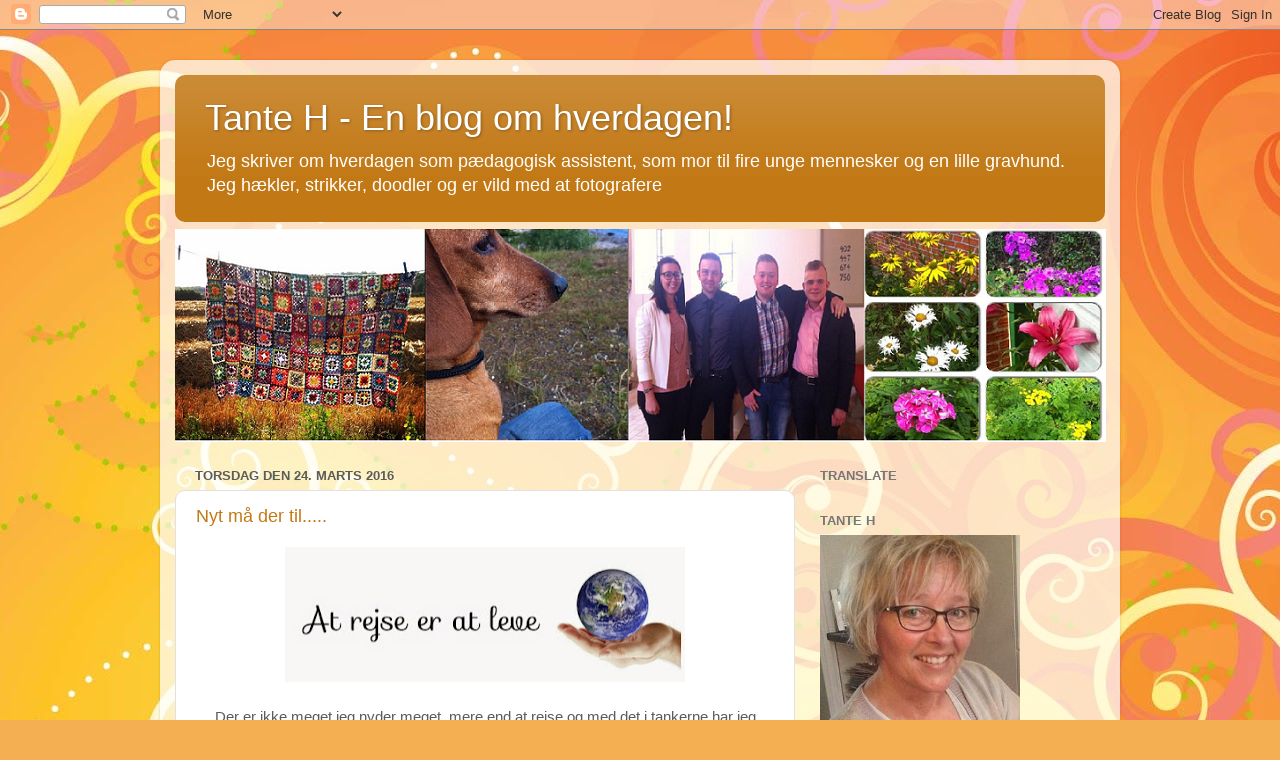

--- FILE ---
content_type: text/html; charset=UTF-8
request_url: https://tanteh.blogspot.com/2016/03/
body_size: 18952
content:
<!DOCTYPE html>
<html class='v2' dir='ltr' lang='da'>
<head>
<link href='https://www.blogger.com/static/v1/widgets/335934321-css_bundle_v2.css' rel='stylesheet' type='text/css'/>
<meta content='width=1100' name='viewport'/>
<meta content='text/html; charset=UTF-8' http-equiv='Content-Type'/>
<meta content='blogger' name='generator'/>
<link href='https://tanteh.blogspot.com/favicon.ico' rel='icon' type='image/x-icon'/>
<link href='http://tanteh.blogspot.com/2016/03/' rel='canonical'/>
<link rel="alternate" type="application/atom+xml" title="Tante H - En blog om hverdagen! - Atom" href="https://tanteh.blogspot.com/feeds/posts/default" />
<link rel="alternate" type="application/rss+xml" title="Tante H - En blog om hverdagen! - RSS" href="https://tanteh.blogspot.com/feeds/posts/default?alt=rss" />
<link rel="service.post" type="application/atom+xml" title="Tante H - En blog om hverdagen! - Atom" href="https://www.blogger.com/feeds/3037856640009406901/posts/default" />
<!--Can't find substitution for tag [blog.ieCssRetrofitLinks]-->
<meta content='http://tanteh.blogspot.com/2016/03/' property='og:url'/>
<meta content='Tante H - En blog om hverdagen!' property='og:title'/>
<meta content='Jeg skriver om hverdagen som pædagogisk assistent, som mor til fire unge mennesker og en lille gravhund. Jeg hækler, strikker, doodler og er vild med at fotografere' property='og:description'/>
<title>Tante H - En blog om hverdagen!: marts 2016</title>
<style id='page-skin-1' type='text/css'><!--
/*-----------------------------------------------
Blogger Template Style
Name:     Picture Window
Designer: Blogger
URL:      www.blogger.com
----------------------------------------------- */
/* Content
----------------------------------------------- */
body {
font: normal normal 15px Arial, Tahoma, Helvetica, FreeSans, sans-serif;
color: #5b5b5b;
background: #f4af52 url(//themes.googleusercontent.com/image?id=1jBzZZhWmESbxpWuz4_KYI1iPRIJPfZVbhagMxWcJWDsBoLRejCvAeTWImo0USEiGpD5G) repeat fixed top center /* Credit: molotovcoketail (http://www.istockphoto.com/googleimages.php?id=1794602&platform=blogger) */;
}
html body .region-inner {
min-width: 0;
max-width: 100%;
width: auto;
}
.content-outer {
font-size: 90%;
}
a:link {
text-decoration:none;
color: #c27815;
}
a:visited {
text-decoration:none;
color: #bd7000;
}
a:hover {
text-decoration:underline;
color: #e8ad13;
}
.content-outer {
background: transparent url(//www.blogblog.com/1kt/transparent/white80.png) repeat scroll top left;
-moz-border-radius: 15px;
-webkit-border-radius: 15px;
-goog-ms-border-radius: 15px;
border-radius: 15px;
-moz-box-shadow: 0 0 3px rgba(0, 0, 0, .15);
-webkit-box-shadow: 0 0 3px rgba(0, 0, 0, .15);
-goog-ms-box-shadow: 0 0 3px rgba(0, 0, 0, .15);
box-shadow: 0 0 3px rgba(0, 0, 0, .15);
margin: 30px auto;
}
.content-inner {
padding: 15px;
}
/* Header
----------------------------------------------- */
.header-outer {
background: #c27815 url(//www.blogblog.com/1kt/transparent/header_gradient_shade.png) repeat-x scroll top left;
_background-image: none;
color: #ffffff;
-moz-border-radius: 10px;
-webkit-border-radius: 10px;
-goog-ms-border-radius: 10px;
border-radius: 10px;
}
.Header img, .Header #header-inner {
-moz-border-radius: 10px;
-webkit-border-radius: 10px;
-goog-ms-border-radius: 10px;
border-radius: 10px;
}
.header-inner .Header .titlewrapper,
.header-inner .Header .descriptionwrapper {
padding-left: 30px;
padding-right: 30px;
}
.Header h1 {
font: normal normal 36px Arial, Tahoma, Helvetica, FreeSans, sans-serif;
text-shadow: 1px 1px 3px rgba(0, 0, 0, 0.3);
}
.Header h1 a {
color: #ffffff;
}
.Header .description {
font-size: 130%;
}
/* Tabs
----------------------------------------------- */
.tabs-inner {
margin: .5em 0 0;
padding: 0;
}
.tabs-inner .section {
margin: 0;
}
.tabs-inner .widget ul {
padding: 0;
background: #f8f8f8 url(//www.blogblog.com/1kt/transparent/tabs_gradient_shade.png) repeat scroll bottom;
-moz-border-radius: 10px;
-webkit-border-radius: 10px;
-goog-ms-border-radius: 10px;
border-radius: 10px;
}
.tabs-inner .widget li {
border: none;
}
.tabs-inner .widget li a {
display: inline-block;
padding: .5em 1em;
margin-right: 0;
color: #c27815;
font: normal normal 15px Arial, Tahoma, Helvetica, FreeSans, sans-serif;
-moz-border-radius: 0 0 0 0;
-webkit-border-top-left-radius: 0;
-webkit-border-top-right-radius: 0;
-goog-ms-border-radius: 0 0 0 0;
border-radius: 0 0 0 0;
background: transparent none no-repeat scroll top left;
border-right: 1px solid #d1d1d1;
}
.tabs-inner .widget li:first-child a {
padding-left: 1.25em;
-moz-border-radius-topleft: 10px;
-moz-border-radius-bottomleft: 10px;
-webkit-border-top-left-radius: 10px;
-webkit-border-bottom-left-radius: 10px;
-goog-ms-border-top-left-radius: 10px;
-goog-ms-border-bottom-left-radius: 10px;
border-top-left-radius: 10px;
border-bottom-left-radius: 10px;
}
.tabs-inner .widget li.selected a,
.tabs-inner .widget li a:hover {
position: relative;
z-index: 1;
background: #ffffff url(//www.blogblog.com/1kt/transparent/tabs_gradient_shade.png) repeat scroll bottom;
color: #000000;
-moz-box-shadow: 0 0 0 rgba(0, 0, 0, .15);
-webkit-box-shadow: 0 0 0 rgba(0, 0, 0, .15);
-goog-ms-box-shadow: 0 0 0 rgba(0, 0, 0, .15);
box-shadow: 0 0 0 rgba(0, 0, 0, .15);
}
/* Headings
----------------------------------------------- */
h2 {
font: bold normal 13px Arial, Tahoma, Helvetica, FreeSans, sans-serif;
text-transform: uppercase;
color: #777777;
margin: .5em 0;
}
/* Main
----------------------------------------------- */
.main-outer {
background: transparent none repeat scroll top center;
-moz-border-radius: 0 0 0 0;
-webkit-border-top-left-radius: 0;
-webkit-border-top-right-radius: 0;
-webkit-border-bottom-left-radius: 0;
-webkit-border-bottom-right-radius: 0;
-goog-ms-border-radius: 0 0 0 0;
border-radius: 0 0 0 0;
-moz-box-shadow: 0 0 0 rgba(0, 0, 0, .15);
-webkit-box-shadow: 0 0 0 rgba(0, 0, 0, .15);
-goog-ms-box-shadow: 0 0 0 rgba(0, 0, 0, .15);
box-shadow: 0 0 0 rgba(0, 0, 0, .15);
}
.main-inner {
padding: 15px 5px 20px;
}
.main-inner .column-center-inner {
padding: 0 0;
}
.main-inner .column-left-inner {
padding-left: 0;
}
.main-inner .column-right-inner {
padding-right: 0;
}
/* Posts
----------------------------------------------- */
h3.post-title {
margin: 0;
font: normal normal 18px Arial, Tahoma, Helvetica, FreeSans, sans-serif;
}
.comments h4 {
margin: 1em 0 0;
font: normal normal 18px Arial, Tahoma, Helvetica, FreeSans, sans-serif;
}
.date-header span {
color: #5b5b5b;
}
.post-outer {
background-color: #ffffff;
border: solid 1px #e1e1e1;
-moz-border-radius: 10px;
-webkit-border-radius: 10px;
border-radius: 10px;
-goog-ms-border-radius: 10px;
padding: 15px 20px;
margin: 0 -20px 20px;
}
.post-body {
line-height: 1.4;
font-size: 110%;
position: relative;
}
.post-header {
margin: 0 0 1.5em;
color: #a1a1a1;
line-height: 1.6;
}
.post-footer {
margin: .5em 0 0;
color: #a1a1a1;
line-height: 1.6;
}
#blog-pager {
font-size: 140%
}
#comments .comment-author {
padding-top: 1.5em;
border-top: dashed 1px #ccc;
border-top: dashed 1px rgba(128, 128, 128, .5);
background-position: 0 1.5em;
}
#comments .comment-author:first-child {
padding-top: 0;
border-top: none;
}
.avatar-image-container {
margin: .2em 0 0;
}
/* Comments
----------------------------------------------- */
.comments .comments-content .icon.blog-author {
background-repeat: no-repeat;
background-image: url([data-uri]);
}
.comments .comments-content .loadmore a {
border-top: 1px solid #e8ad13;
border-bottom: 1px solid #e8ad13;
}
.comments .continue {
border-top: 2px solid #e8ad13;
}
/* Widgets
----------------------------------------------- */
.widget ul, .widget #ArchiveList ul.flat {
padding: 0;
list-style: none;
}
.widget ul li, .widget #ArchiveList ul.flat li {
border-top: dashed 1px #ccc;
border-top: dashed 1px rgba(128, 128, 128, .5);
}
.widget ul li:first-child, .widget #ArchiveList ul.flat li:first-child {
border-top: none;
}
.widget .post-body ul {
list-style: disc;
}
.widget .post-body ul li {
border: none;
}
/* Footer
----------------------------------------------- */
.footer-outer {
color:#f1f1f1;
background: transparent url(https://resources.blogblog.com/blogblog/data/1kt/transparent/black50.png) repeat scroll top left;
-moz-border-radius: 10px 10px 10px 10px;
-webkit-border-top-left-radius: 10px;
-webkit-border-top-right-radius: 10px;
-webkit-border-bottom-left-radius: 10px;
-webkit-border-bottom-right-radius: 10px;
-goog-ms-border-radius: 10px 10px 10px 10px;
border-radius: 10px 10px 10px 10px;
-moz-box-shadow: 0 0 0 rgba(0, 0, 0, .15);
-webkit-box-shadow: 0 0 0 rgba(0, 0, 0, .15);
-goog-ms-box-shadow: 0 0 0 rgba(0, 0, 0, .15);
box-shadow: 0 0 0 rgba(0, 0, 0, .15);
}
.footer-inner {
padding: 10px 5px 20px;
}
.footer-outer a {
color: #f3ffe4;
}
.footer-outer a:visited {
color: #bbd0a1;
}
.footer-outer a:hover {
color: #ffffff;
}
.footer-outer .widget h2 {
color: #c0c0c0;
}
/* Mobile
----------------------------------------------- */
html body.mobile {
height: auto;
}
html body.mobile {
min-height: 480px;
background-size: 100% auto;
}
.mobile .body-fauxcolumn-outer {
background: transparent none repeat scroll top left;
}
html .mobile .mobile-date-outer, html .mobile .blog-pager {
border-bottom: none;
background: transparent none repeat scroll top center;
margin-bottom: 10px;
}
.mobile .date-outer {
background: transparent none repeat scroll top center;
}
.mobile .header-outer, .mobile .main-outer,
.mobile .post-outer, .mobile .footer-outer {
-moz-border-radius: 0;
-webkit-border-radius: 0;
-goog-ms-border-radius: 0;
border-radius: 0;
}
.mobile .content-outer,
.mobile .main-outer,
.mobile .post-outer {
background: inherit;
border: none;
}
.mobile .content-outer {
font-size: 100%;
}
.mobile-link-button {
background-color: #c27815;
}
.mobile-link-button a:link, .mobile-link-button a:visited {
color: #ffffff;
}
.mobile-index-contents {
color: #5b5b5b;
}
.mobile .tabs-inner .PageList .widget-content {
background: #ffffff url(//www.blogblog.com/1kt/transparent/tabs_gradient_shade.png) repeat scroll bottom;
color: #000000;
}
.mobile .tabs-inner .PageList .widget-content .pagelist-arrow {
border-left: 1px solid #d1d1d1;
}

--></style>
<style id='template-skin-1' type='text/css'><!--
body {
min-width: 960px;
}
.content-outer, .content-fauxcolumn-outer, .region-inner {
min-width: 960px;
max-width: 960px;
_width: 960px;
}
.main-inner .columns {
padding-left: 0;
padding-right: 310px;
}
.main-inner .fauxcolumn-center-outer {
left: 0;
right: 310px;
/* IE6 does not respect left and right together */
_width: expression(this.parentNode.offsetWidth -
parseInt("0") -
parseInt("310px") + 'px');
}
.main-inner .fauxcolumn-left-outer {
width: 0;
}
.main-inner .fauxcolumn-right-outer {
width: 310px;
}
.main-inner .column-left-outer {
width: 0;
right: 100%;
margin-left: -0;
}
.main-inner .column-right-outer {
width: 310px;
margin-right: -310px;
}
#layout {
min-width: 0;
}
#layout .content-outer {
min-width: 0;
width: 800px;
}
#layout .region-inner {
min-width: 0;
width: auto;
}
body#layout div.add_widget {
padding: 8px;
}
body#layout div.add_widget a {
margin-left: 32px;
}
--></style>
<style>
    body {background-image:url(\/\/themes.googleusercontent.com\/image?id=1jBzZZhWmESbxpWuz4_KYI1iPRIJPfZVbhagMxWcJWDsBoLRejCvAeTWImo0USEiGpD5G);}
    
@media (max-width: 200px) { body {background-image:url(\/\/themes.googleusercontent.com\/image?id=1jBzZZhWmESbxpWuz4_KYI1iPRIJPfZVbhagMxWcJWDsBoLRejCvAeTWImo0USEiGpD5G&options=w200);}}
@media (max-width: 400px) and (min-width: 201px) { body {background-image:url(\/\/themes.googleusercontent.com\/image?id=1jBzZZhWmESbxpWuz4_KYI1iPRIJPfZVbhagMxWcJWDsBoLRejCvAeTWImo0USEiGpD5G&options=w400);}}
@media (max-width: 800px) and (min-width: 401px) { body {background-image:url(\/\/themes.googleusercontent.com\/image?id=1jBzZZhWmESbxpWuz4_KYI1iPRIJPfZVbhagMxWcJWDsBoLRejCvAeTWImo0USEiGpD5G&options=w800);}}
@media (max-width: 1200px) and (min-width: 801px) { body {background-image:url(\/\/themes.googleusercontent.com\/image?id=1jBzZZhWmESbxpWuz4_KYI1iPRIJPfZVbhagMxWcJWDsBoLRejCvAeTWImo0USEiGpD5G&options=w1200);}}
/* Last tag covers anything over one higher than the previous max-size cap. */
@media (min-width: 1201px) { body {background-image:url(\/\/themes.googleusercontent.com\/image?id=1jBzZZhWmESbxpWuz4_KYI1iPRIJPfZVbhagMxWcJWDsBoLRejCvAeTWImo0USEiGpD5G&options=w1600);}}
  </style>
<link href='https://www.blogger.com/dyn-css/authorization.css?targetBlogID=3037856640009406901&amp;zx=7c473792-d5b3-4b44-9af0-44253f7b707f' media='none' onload='if(media!=&#39;all&#39;)media=&#39;all&#39;' rel='stylesheet'/><noscript><link href='https://www.blogger.com/dyn-css/authorization.css?targetBlogID=3037856640009406901&amp;zx=7c473792-d5b3-4b44-9af0-44253f7b707f' rel='stylesheet'/></noscript>
<meta name='google-adsense-platform-account' content='ca-host-pub-1556223355139109'/>
<meta name='google-adsense-platform-domain' content='blogspot.com'/>

<!-- data-ad-client=ca-pub-9834089141346772 -->

</head>
<body class='loading variant-shade'>
<div class='navbar section' id='navbar' name='Navigationslinje'><div class='widget Navbar' data-version='1' id='Navbar1'><script type="text/javascript">
    function setAttributeOnload(object, attribute, val) {
      if(window.addEventListener) {
        window.addEventListener('load',
          function(){ object[attribute] = val; }, false);
      } else {
        window.attachEvent('onload', function(){ object[attribute] = val; });
      }
    }
  </script>
<div id="navbar-iframe-container"></div>
<script type="text/javascript" src="https://apis.google.com/js/platform.js"></script>
<script type="text/javascript">
      gapi.load("gapi.iframes:gapi.iframes.style.bubble", function() {
        if (gapi.iframes && gapi.iframes.getContext) {
          gapi.iframes.getContext().openChild({
              url: 'https://www.blogger.com/navbar/3037856640009406901?origin\x3dhttps://tanteh.blogspot.com',
              where: document.getElementById("navbar-iframe-container"),
              id: "navbar-iframe"
          });
        }
      });
    </script><script type="text/javascript">
(function() {
var script = document.createElement('script');
script.type = 'text/javascript';
script.src = '//pagead2.googlesyndication.com/pagead/js/google_top_exp.js';
var head = document.getElementsByTagName('head')[0];
if (head) {
head.appendChild(script);
}})();
</script>
</div></div>
<div class='body-fauxcolumns'>
<div class='fauxcolumn-outer body-fauxcolumn-outer'>
<div class='cap-top'>
<div class='cap-left'></div>
<div class='cap-right'></div>
</div>
<div class='fauxborder-left'>
<div class='fauxborder-right'></div>
<div class='fauxcolumn-inner'>
</div>
</div>
<div class='cap-bottom'>
<div class='cap-left'></div>
<div class='cap-right'></div>
</div>
</div>
</div>
<div class='content'>
<div class='content-fauxcolumns'>
<div class='fauxcolumn-outer content-fauxcolumn-outer'>
<div class='cap-top'>
<div class='cap-left'></div>
<div class='cap-right'></div>
</div>
<div class='fauxborder-left'>
<div class='fauxborder-right'></div>
<div class='fauxcolumn-inner'>
</div>
</div>
<div class='cap-bottom'>
<div class='cap-left'></div>
<div class='cap-right'></div>
</div>
</div>
</div>
<div class='content-outer'>
<div class='content-cap-top cap-top'>
<div class='cap-left'></div>
<div class='cap-right'></div>
</div>
<div class='fauxborder-left content-fauxborder-left'>
<div class='fauxborder-right content-fauxborder-right'></div>
<div class='content-inner'>
<header>
<div class='header-outer'>
<div class='header-cap-top cap-top'>
<div class='cap-left'></div>
<div class='cap-right'></div>
</div>
<div class='fauxborder-left header-fauxborder-left'>
<div class='fauxborder-right header-fauxborder-right'></div>
<div class='region-inner header-inner'>
<div class='header section' id='header' name='Overskrift'><div class='widget Header' data-version='1' id='Header1'>
<div id='header-inner'>
<div class='titlewrapper'>
<h1 class='title'>
<a href='https://tanteh.blogspot.com/'>
Tante H - En blog om hverdagen!
</a>
</h1>
</div>
<div class='descriptionwrapper'>
<p class='description'><span>Jeg skriver om hverdagen som pædagogisk assistent, som mor til fire unge mennesker og en lille gravhund. Jeg hækler, strikker, doodler og er vild med at fotografere</span></p>
</div>
</div>
</div></div>
</div>
</div>
<div class='header-cap-bottom cap-bottom'>
<div class='cap-left'></div>
<div class='cap-right'></div>
</div>
</div>
</header>
<div class='tabs-outer'>
<div class='tabs-cap-top cap-top'>
<div class='cap-left'></div>
<div class='cap-right'></div>
</div>
<div class='fauxborder-left tabs-fauxborder-left'>
<div class='fauxborder-right tabs-fauxborder-right'></div>
<div class='region-inner tabs-inner'>
<div class='tabs section' id='crosscol' name='Felt over alle kolonner'><div class='widget Image' data-version='1' id='Image2'>
<h2>Tante H</h2>
<div class='widget-content'>
<img alt='Tante H' height='213' id='Image2_img' src='https://blogger.googleusercontent.com/img/b/R29vZ2xl/AVvXsEgev58ZTEporeNQ0Mama3LUuf7BfnPW5pHAHDhe4FEVz1ulwmSM2hPAqZVWmbAwGJtcTgIjlpjNrr2RS4pVHIem3tiqplTtXI_XgGdRpfpsM263KN67tzDCxtab3igrFtl1kEF_b7ocDv41/s1600/collage.png' width='931'/>
<br/>
</div>
<div class='clear'></div>
</div></div>
<div class='tabs no-items section' id='crosscol-overflow' name='Cross-Column 2'></div>
</div>
</div>
<div class='tabs-cap-bottom cap-bottom'>
<div class='cap-left'></div>
<div class='cap-right'></div>
</div>
</div>
<div class='main-outer'>
<div class='main-cap-top cap-top'>
<div class='cap-left'></div>
<div class='cap-right'></div>
</div>
<div class='fauxborder-left main-fauxborder-left'>
<div class='fauxborder-right main-fauxborder-right'></div>
<div class='region-inner main-inner'>
<div class='columns fauxcolumns'>
<div class='fauxcolumn-outer fauxcolumn-center-outer'>
<div class='cap-top'>
<div class='cap-left'></div>
<div class='cap-right'></div>
</div>
<div class='fauxborder-left'>
<div class='fauxborder-right'></div>
<div class='fauxcolumn-inner'>
</div>
</div>
<div class='cap-bottom'>
<div class='cap-left'></div>
<div class='cap-right'></div>
</div>
</div>
<div class='fauxcolumn-outer fauxcolumn-left-outer'>
<div class='cap-top'>
<div class='cap-left'></div>
<div class='cap-right'></div>
</div>
<div class='fauxborder-left'>
<div class='fauxborder-right'></div>
<div class='fauxcolumn-inner'>
</div>
</div>
<div class='cap-bottom'>
<div class='cap-left'></div>
<div class='cap-right'></div>
</div>
</div>
<div class='fauxcolumn-outer fauxcolumn-right-outer'>
<div class='cap-top'>
<div class='cap-left'></div>
<div class='cap-right'></div>
</div>
<div class='fauxborder-left'>
<div class='fauxborder-right'></div>
<div class='fauxcolumn-inner'>
</div>
</div>
<div class='cap-bottom'>
<div class='cap-left'></div>
<div class='cap-right'></div>
</div>
</div>
<!-- corrects IE6 width calculation -->
<div class='columns-inner'>
<div class='column-center-outer'>
<div class='column-center-inner'>
<div class='main section' id='main' name='Hovedsektion'><div class='widget Blog' data-version='1' id='Blog1'>
<div class='blog-posts hfeed'>

          <div class="date-outer">
        
<h2 class='date-header'><span>torsdag den 24. marts 2016</span></h2>

          <div class="date-posts">
        
<div class='post-outer'>
<div class='post hentry uncustomized-post-template' itemprop='blogPost' itemscope='itemscope' itemtype='http://schema.org/BlogPosting'>
<meta content='https://blogger.googleusercontent.com/img/b/R29vZ2xl/AVvXsEhL1_LmypZAyvjC2icx0VaIu6w4Pq12-O3Km_ZUa29KZwB5RKTZKDxovWzV9-Sp84giTtyeNcp_swyoe-CSAmFTqhrAem-usQgi7o9Jt_IHypUSgPxCyhyphenhyphenbytobQ939ufNCqZd8LvZbBxr_/s400/at+rejse.jpg' itemprop='image_url'/>
<meta content='3037856640009406901' itemprop='blogId'/>
<meta content='6654217545583873208' itemprop='postId'/>
<a name='6654217545583873208'></a>
<h3 class='post-title entry-title' itemprop='name'>
<a href='https://tanteh.blogspot.com/2016/03/nyt-ma-der-til.html'>Nyt må der til.....</a>
</h3>
<div class='post-header'>
<div class='post-header-line-1'></div>
</div>
<div class='post-body entry-content' id='post-body-6654217545583873208' itemprop='description articleBody'>
<div class="separator" style="clear: both; text-align: center;">
<a href="https://blogger.googleusercontent.com/img/b/R29vZ2xl/AVvXsEhL1_LmypZAyvjC2icx0VaIu6w4Pq12-O3Km_ZUa29KZwB5RKTZKDxovWzV9-Sp84giTtyeNcp_swyoe-CSAmFTqhrAem-usQgi7o9Jt_IHypUSgPxCyhyphenhyphenbytobQ939ufNCqZd8LvZbBxr_/s1600/at+rejse.jpg" imageanchor="1" style="margin-left: 1em; margin-right: 1em;"><img border="0" height="135" src="https://blogger.googleusercontent.com/img/b/R29vZ2xl/AVvXsEhL1_LmypZAyvjC2icx0VaIu6w4Pq12-O3Km_ZUa29KZwB5RKTZKDxovWzV9-Sp84giTtyeNcp_swyoe-CSAmFTqhrAem-usQgi7o9Jt_IHypUSgPxCyhyphenhyphenbytobQ939ufNCqZd8LvZbBxr_/s400/at+rejse.jpg" width="400" /></a></div>
<div class="separator" style="clear: both; text-align: center;">
<br /></div>
<div class="separator" style="clear: both; text-align: center;">
Der er ikke meget jeg nyder meget &nbsp;mere end at rejse og med det i tankerne har jeg truffet, en for mig, &nbsp;stor beslutning.</div>
<div class="separator" style="clear: both; text-align: center;">
<br /></div>
<div class="separator" style="clear: both; text-align: center;">
Jeg flytter i lejlighed.</div>
<div class="separator" style="clear: both; text-align: center;">
<br /></div>
<div class="separator" style="clear: both; text-align: center;">
Pr. 1 april skal jeg altså &nbsp;ikke længere bo lige nede ved jorden og jeg får heller ingen have. Det sidste bliver svært, det ved jeg men jeg må lære at bruge det store fælles grønne areal der er og så må jeg tænke på alle de dejlige oplevelser der nu bliver råd til.&nbsp;</div>
<div class="separator" style="clear: both; text-align: center;">
<br /></div>
<div class="separator" style="clear: both; text-align: center;">
<br /></div>
<div class="separator" style="clear: both; text-align: center;">
<br /></div>
<br />
<div class="separator" style="clear: both; text-align: center;">
<a href="https://blogger.googleusercontent.com/img/b/R29vZ2xl/AVvXsEiZa73A98CqHiNLoyu8lqK36buKiWV2qWLw2MtoM-uwsnhS9FBLp0z8wpEXkLqP6vBOSZrGJS0sPXO1JTSGS7LefI0QqBRwDQ4yp14IGqYsD_2i7Mp9wVIQWes5jCEysMvXMFCpA-DSxvQB/s1600/DSCF3645.JPG" imageanchor="1" style="margin-left: 1em; margin-right: 1em;"><img border="0" height="300" src="https://blogger.googleusercontent.com/img/b/R29vZ2xl/AVvXsEiZa73A98CqHiNLoyu8lqK36buKiWV2qWLw2MtoM-uwsnhS9FBLp0z8wpEXkLqP6vBOSZrGJS0sPXO1JTSGS7LefI0QqBRwDQ4yp14IGqYsD_2i7Mp9wVIQWes5jCEysMvXMFCpA-DSxvQB/s400/DSCF3645.JPG" width="400" /></a></div>
<div class="separator" style="clear: both; text-align: center;">
<br /></div>
<div class="separator" style="clear: both; text-align: center;">
Så den lille blomst der er sprunget ud i min krukke er det tætteste jeg komme på have i et godt stykke tid.</div>
<br />
<div class="separator" style="clear: both; text-align: center;">
<a href="https://blogger.googleusercontent.com/img/b/R29vZ2xl/AVvXsEjdAm5KpfxHgt1OifP3BXdoqk6L4wuXaz5Kzrnm969lOThNIWrpZE50L7mmlyHukvJF3hxnTEwvX5LF1Qef0a7lBcbfVhazISKxBwHFLDLyipQqR8RGKiQoxsVCGCuDkXift2nEBQ47EWJK/s1600/DSCF3640.JPG" imageanchor="1" style="margin-left: 1em; margin-right: 1em;"><img border="0" height="300" src="https://blogger.googleusercontent.com/img/b/R29vZ2xl/AVvXsEjdAm5KpfxHgt1OifP3BXdoqk6L4wuXaz5Kzrnm969lOThNIWrpZE50L7mmlyHukvJF3hxnTEwvX5LF1Qef0a7lBcbfVhazISKxBwHFLDLyipQqR8RGKiQoxsVCGCuDkXift2nEBQ47EWJK/s400/DSCF3640.JPG" width="400" /></a></div>
<div class="separator" style="clear: both; text-align: center;">
<br /></div>
<div class="separator" style="clear: both; text-align: center;">
Det er ikke mange steder man må have hund, og AnnaBelle skal selvfølgelig med, så da chancen bød sig slog jeg til. Det skete alt sammen inden for 14 dage fra beslutningen var taget og til tilbudet kom.&nbsp;</div>
<div class="separator" style="clear: both; text-align: center;">
<br /></div>
<div class="separator" style="clear: both; text-align: center;">
Der er tænkt mange tanker men lige nu er det det bedste for mig</div>
<br />
<div class="separator" style="clear: both; text-align: center;">
<a href="https://blogger.googleusercontent.com/img/b/R29vZ2xl/AVvXsEhRKZqbYTTlanE9OhqCwF2XnhmUiHotyGqpbniE-EfuK4DhYxYfT-9uh1y5L81ad-R9nXzV6qkfYjN4stth96TPAZ91MOPSB8dkzLWoR9ytbWjDbhJPIuZaze5P0SXvini6kZgSdoFyk6yT/s1600/DSCF3644.JPG" imageanchor="1" style="margin-left: 1em; margin-right: 1em;"><img border="0" height="300" src="https://blogger.googleusercontent.com/img/b/R29vZ2xl/AVvXsEhRKZqbYTTlanE9OhqCwF2XnhmUiHotyGqpbniE-EfuK4DhYxYfT-9uh1y5L81ad-R9nXzV6qkfYjN4stth96TPAZ91MOPSB8dkzLWoR9ytbWjDbhJPIuZaze5P0SXvini6kZgSdoFyk6yT/s400/DSCF3644.JPG" width="400" /></a></div>
<div class="separator" style="clear: both; text-align: center;">
<br /></div>
<div class="separator" style="clear: both; text-align: center;">
Og nu burde jeg så være igang med at pakke ned, men jeg er bidt af en gal hæklenål og bomuldsgarnet er fundet frem igen. Der fremstilles karklude, i de fineste farver og uden det mindste plastik</div>
<br />
<div style='clear: both;'></div>
</div>
<div class='post-footer'>
<div class='post-footer-line post-footer-line-1'>
<span class='post-author vcard'>
Indsendt af
<span class='fn' itemprop='author' itemscope='itemscope' itemtype='http://schema.org/Person'>
<meta content='https://www.blogger.com/profile/18275918862485504603' itemprop='url'/>
<a class='g-profile' href='https://www.blogger.com/profile/18275918862485504603' rel='author' title='author profile'>
<span itemprop='name'>Hanne</span>
</a>
</span>
</span>
<span class='post-timestamp'>
kl.
<meta content='http://tanteh.blogspot.com/2016/03/nyt-ma-der-til.html' itemprop='url'/>
<a class='timestamp-link' href='https://tanteh.blogspot.com/2016/03/nyt-ma-der-til.html' rel='bookmark' title='permanent link'><abbr class='published' itemprop='datePublished' title='2016-03-24T14:09:00+01:00'>torsdag, marts 24, 2016</abbr></a>
</span>
<span class='post-comment-link'>
<a class='comment-link' href='https://tanteh.blogspot.com/2016/03/nyt-ma-der-til.html#comment-form' onclick=''>
2 kommentarer:
  </a>
</span>
<span class='post-icons'>
<span class='item-control blog-admin pid-652141812'>
<a href='https://www.blogger.com/post-edit.g?blogID=3037856640009406901&postID=6654217545583873208&from=pencil' title='Rediger opslag'>
<img alt='' class='icon-action' height='18' src='https://resources.blogblog.com/img/icon18_edit_allbkg.gif' width='18'/>
</a>
</span>
</span>
<div class='post-share-buttons goog-inline-block'>
<a class='goog-inline-block share-button sb-email' href='https://www.blogger.com/share-post.g?blogID=3037856640009406901&postID=6654217545583873208&target=email' target='_blank' title='Send med mail'><span class='share-button-link-text'>Send med mail</span></a><a class='goog-inline-block share-button sb-blog' href='https://www.blogger.com/share-post.g?blogID=3037856640009406901&postID=6654217545583873208&target=blog' onclick='window.open(this.href, "_blank", "height=270,width=475"); return false;' target='_blank' title='Blog om dette!'><span class='share-button-link-text'>Blog om dette!</span></a><a class='goog-inline-block share-button sb-twitter' href='https://www.blogger.com/share-post.g?blogID=3037856640009406901&postID=6654217545583873208&target=twitter' target='_blank' title='Del på X'><span class='share-button-link-text'>Del på X</span></a><a class='goog-inline-block share-button sb-facebook' href='https://www.blogger.com/share-post.g?blogID=3037856640009406901&postID=6654217545583873208&target=facebook' onclick='window.open(this.href, "_blank", "height=430,width=640"); return false;' target='_blank' title='Del via Facebook'><span class='share-button-link-text'>Del via Facebook</span></a><a class='goog-inline-block share-button sb-pinterest' href='https://www.blogger.com/share-post.g?blogID=3037856640009406901&postID=6654217545583873208&target=pinterest' target='_blank' title='Del på Pinterest'><span class='share-button-link-text'>Del på Pinterest</span></a>
</div>
</div>
<div class='post-footer-line post-footer-line-2'>
<span class='post-labels'>
</span>
</div>
<div class='post-footer-line post-footer-line-3'>
<span class='post-location'>
</span>
</div>
<div class='author-profile' itemprop='author' itemscope='itemscope' itemtype='http://schema.org/Person'>
<img itemprop='image' src='//blogger.googleusercontent.com/img/b/R29vZ2xl/AVvXsEhf4WYy2XdxBGH3jMqQHpv29uquvCz0WhMqwwKWZ3TWr_kNwhpmDQ2sSPEFiLmFO68wKZvSKyx-pmrx9L3cSLMGpe8V4nRH7hPolRl2_lST4_c03Az9hNHQbNPsbWpJIw/s220/tante+h.jpg' width='50px'/>
<div>
<a class='g-profile' href='https://www.blogger.com/profile/18275918862485504603' itemprop='url' rel='author' title='author profile'>
<span itemprop='name'>Hanne</span>
</a>
</div>
<span itemprop='description'>Jeg er en årgang 63, mor til fire, jeg bor på falster i det lille gule hus  med min gravhund.</span>
</div>
</div>
</div>
</div>
<div class='inline-ad'>
<script type="text/javascript">
    google_ad_client = "ca-pub-9834089141346772";
    google_ad_host = "ca-host-pub-1556223355139109";
    google_ad_host_channel = "L0007";
    google_ad_slot = "7023457645";
    google_ad_width = 300;
    google_ad_height = 250;
</script>
<!-- tanteh_main_Blog1_300x250_as -->
<script type="text/javascript"
src="//pagead2.googlesyndication.com/pagead/show_ads.js">
</script>
</div>

        </div></div>
      
</div>
<div class='blog-pager' id='blog-pager'>
<span id='blog-pager-newer-link'>
<a class='blog-pager-newer-link' href='https://tanteh.blogspot.com/' id='Blog1_blog-pager-newer-link' title='Nyere opslag'>Nyere opslag</a>
</span>
<span id='blog-pager-older-link'>
<a class='blog-pager-older-link' href='https://tanteh.blogspot.com/search?updated-max=2016-03-24T14:09:00%2B01:00' id='Blog1_blog-pager-older-link' title='Ældre opslag'>Ældre opslag</a>
</span>
<a class='home-link' href='https://tanteh.blogspot.com/'>Start</a>
</div>
<div class='clear'></div>
<div class='blog-feeds'>
<div class='feed-links'>
Abonner på:
<a class='feed-link' href='https://tanteh.blogspot.com/feeds/posts/default' target='_blank' type='application/atom+xml'>Kommentarer (Atom)</a>
</div>
</div>
</div></div>
</div>
</div>
<div class='column-left-outer'>
<div class='column-left-inner'>
<aside>
</aside>
</div>
</div>
<div class='column-right-outer'>
<div class='column-right-inner'>
<aside>
<div class='sidebar section' id='sidebar-right-1'><div class='widget Translate' data-version='1' id='Translate1'>
<h2 class='title'>Translate</h2>
<div id='google_translate_element'></div>
<script>
    function googleTranslateElementInit() {
      new google.translate.TranslateElement({
        pageLanguage: 'da',
        autoDisplay: 'true',
        layout: google.translate.TranslateElement.InlineLayout.VERTICAL
      }, 'google_translate_element');
    }
  </script>
<script src='//translate.google.com/translate_a/element.js?cb=googleTranslateElementInit'></script>
<div class='clear'></div>
</div><div class='widget Image' data-version='1' id='Image1'>
<h2>Tante H</h2>
<div class='widget-content'>
<img alt='Tante H' height='222' id='Image1_img' src='https://blogger.googleusercontent.com/img/b/R29vZ2xl/AVvXsEhX5uL288nuVGDALYYiSawwBnfhVLJFGWNCDGGAMFhkP04XHjf4Rs15uN_VeJTdItrRViqIbTWUH5Qzm9UUJICzXVuPShnPDrK1xVWxjF11MdDY3O_PniWxhO54Ht-1KclQVE8Mbpi2Y550/s1600/tante+h.jpg' width='200'/>
<br/>
</div>
<div class='clear'></div>
</div><div class='widget HTML' data-version='1' id='HTML1'>
<div class='widget-content'>
<iframe allowtransparency='true' frameborder='0' scrolling='no' src='http://www.intagme.com/in/?u=aGFubmVpbmdyaWR8c2x8MzAwfDJ8M3xkYmNhZGJ8eWVzfDV8dW5kZWZpbmVkfHllcw==' style='border:none; overflow:hidden; width:250px; height: 250px'/></iframe>
</div>
<div class='clear'></div>
</div></div>
<table border='0' cellpadding='0' cellspacing='0' class='section-columns columns-2'>
<tbody>
<tr>
<td class='first columns-cell'>
<div class='sidebar section' id='sidebar-right-2-1'><div class='widget Followers' data-version='1' id='Followers1'>
<h2 class='title'>Faste læsere</h2>
<div class='widget-content'>
<div id='Followers1-wrapper'>
<div style='margin-right:2px;'>
<div><script type="text/javascript" src="https://apis.google.com/js/platform.js"></script>
<div id="followers-iframe-container"></div>
<script type="text/javascript">
    window.followersIframe = null;
    function followersIframeOpen(url) {
      gapi.load("gapi.iframes", function() {
        if (gapi.iframes && gapi.iframes.getContext) {
          window.followersIframe = gapi.iframes.getContext().openChild({
            url: url,
            where: document.getElementById("followers-iframe-container"),
            messageHandlersFilter: gapi.iframes.CROSS_ORIGIN_IFRAMES_FILTER,
            messageHandlers: {
              '_ready': function(obj) {
                window.followersIframe.getIframeEl().height = obj.height;
              },
              'reset': function() {
                window.followersIframe.close();
                followersIframeOpen("https://www.blogger.com/followers/frame/3037856640009406901?colors\x3dCgt0cmFuc3BhcmVudBILdHJhbnNwYXJlbnQaByM1YjViNWIiByNjMjc4MTUqC3RyYW5zcGFyZW50MgcjNzc3Nzc3OgcjNWI1YjViQgcjYzI3ODE1SgcjMDAwMDAwUgcjYzI3ODE1Wgt0cmFuc3BhcmVudA%3D%3D\x26pageSize\x3d21\x26hl\x3dda\x26origin\x3dhttps://tanteh.blogspot.com");
              },
              'open': function(url) {
                window.followersIframe.close();
                followersIframeOpen(url);
              }
            }
          });
        }
      });
    }
    followersIframeOpen("https://www.blogger.com/followers/frame/3037856640009406901?colors\x3dCgt0cmFuc3BhcmVudBILdHJhbnNwYXJlbnQaByM1YjViNWIiByNjMjc4MTUqC3RyYW5zcGFyZW50MgcjNzc3Nzc3OgcjNWI1YjViQgcjYzI3ODE1SgcjMDAwMDAwUgcjYzI3ODE1Wgt0cmFuc3BhcmVudA%3D%3D\x26pageSize\x3d21\x26hl\x3dda\x26origin\x3dhttps://tanteh.blogspot.com");
  </script></div>
</div>
</div>
<div class='clear'></div>
</div>
</div></div>
</td>
<td class='columns-cell'>
<div class='sidebar section' id='sidebar-right-2-2'><div class='widget HTML' data-version='1' id='HTML2'>
<div class='widget-content'>
<style>.ig-b- { display: inline-block; }
.ig-b- img { visibility: hidden; }
.ig-b-:hover { background-position: 0 -60px; } .ig-b-:active { background-position: 0 -120px; }
.ig-b-v-24 { width: 137px; height: 24px; background: url(//badges.instagram.com/static/images/ig-badge-view-sprite-24.png) no-repeat 0 0; }
@media only screen and (-webkit-min-device-pixel-ratio: 2), only screen and (min--moz-device-pixel-ratio: 2), only screen and (-o-min-device-pixel-ratio: 2 / 1), only screen and (min-device-pixel-ratio: 2), only screen and (min-resolution: 192dpi), only screen and (min-resolution: 2dppx) {
.ig-b-v-24 { background-image: url(//badges.instagram.com/static/images/ig-badge-view-sprite-24@2x.png); background-size: 160px 178px; } }</style>
<a href="http://instagram.com/hanneingrid?ref=badge" class="ig-b- ig-b-v-24"><img src="//badges.instagram.com/static/images/ig-badge-view-24.png" alt="Instagram" /></a>
</div>
<div class='clear'></div>
</div></div>
</td>
</tr>
</tbody>
</table>
<div class='sidebar section' id='sidebar-right-3'><div class='widget BlogList' data-version='1' id='BlogList1'>
<h2 class='title'>Blogs jeg følger</h2>
<div class='widget-content'>
<div class='blog-list-container' id='BlogList1_container'>
<ul id='BlogList1_blogs'>
<li style='display: block;'>
<div class='blog-icon'>
<img data-lateloadsrc='https://lh3.googleusercontent.com/blogger_img_proxy/AEn0k_vnX-3FVWw85uIFNb_CmlgB7Dhd1USbikd5BmwuRryFwPrsyoGj8xTGwELUJUiwqgwvXQQpRBv9XUTBY-PLL4DfZw7HE2DWtvdj-Xvz-n4uUIY=s16-w16-h16' height='16' width='16'/>
</div>
<div class='blog-content'>
<div class='blog-title'>
<a href='http://www.hverkenfuglellerfisk.dk' target='_blank'>
Hverken fugl eller fisk</a>
</div>
<div class='item-content'>
<span class='item-title'>
<a href='http://www.hverkenfuglellerfisk.dk/2025/09/uldne-smaatterier/?utm_source=rss&utm_medium=rss&utm_campaign=uldne-smaatterier' target='_blank'>
uldne småtterier
</a>
</span>
</div>
</div>
<div style='clear: both;'></div>
</li>
<li style='display: block;'>
<div class='blog-icon'>
<img data-lateloadsrc='https://lh3.googleusercontent.com/blogger_img_proxy/AEn0k_sOPm7E606ZPZ6BtZQ9wCHdW7BCrFzn59I2GaabKiUNDR6FJsRYyl7UezafTWSny-sna5cgIOS1bqouY1Ix-6ExpTMxKkQg4cPBAWGrLW8=s16-w16-h16' height='16' width='16'/>
</div>
<div class='blog-content'>
<div class='blog-title'>
<a href='http://strikkefryd.blogspot.com/' target='_blank'>
Strikkefryd</a>
</div>
<div class='item-content'>
<div class='item-thumbnail'>
<a href='http://strikkefryd.blogspot.com/' target='_blank'>
<img alt='' border='0' height='72' src='https://blogger.googleusercontent.com/img/b/R29vZ2xl/AVvXsEhfaK5aInziAeOjbk2-I3B7sjPIrBl3Jxm2BjPbKRqETptuEhyvPzW4z5Ctj4A5tN58s4yiW2NyoEZzfYh6NLQB9jBPQ0vnfBRLnBhsBzAYPyEFkY1vRlGaIrU0u9E2dVeW_Y7Lw2iFFeuo8sB3FrTxTt7tyLFORGHsET1jpuvqKlMAdIE0_kEy7vB_i2Pd/s72-c/1000018768.jpg' width='72'/>
</a>
</div>
<span class='item-title'>
<a href='http://strikkefryd.blogspot.com/2025/09/babybobler.html' target='_blank'>
Babybobler
</a>
</span>
</div>
</div>
<div style='clear: both;'></div>
</li>
<li style='display: block;'>
<div class='blog-icon'>
<img data-lateloadsrc='https://lh3.googleusercontent.com/blogger_img_proxy/AEn0k_sVMvLMOBzVUR1HJwsh9bZav9Id8bA5v28v22HthgvanUkoa1vH6PEiNbgRs6w0ZfgGSDtrp_ssv_448xyEOCOQMyMg3l3OmMx9gs4clQ0E=s16-w16-h16' height='16' width='16'/>
</div>
<div class='blog-content'>
<div class='blog-title'>
<a href='https://dortheivalo.blogspot.com/' target='_blank'>
DORTHEIVALO</a>
</div>
<div class='item-content'>
<div class='item-thumbnail'>
<a href='https://dortheivalo.blogspot.com/' target='_blank'>
<img alt='' border='0' height='72' src='https://blogger.googleusercontent.com/img/b/R29vZ2xl/AVvXsEhXrUlieRooTx6_8eViKbEu5gXYwoZrRgWD7Fj3p3wrocZrt_6Cs2cuR_CPMKqgLVqzEQVr8nWeQF15K7XGb1Sa-z4XDJfmB4-FncdfG1xSoqwMrWO2XJntKX89k3hUb7E_GK8j1w9VKlmNqDOmcHAistnUGnMGIye4IMcHti3l8KlkGpS29goV_OR9qDK3/s72-w640-h334-c/_DSC3617.jpg' width='72'/>
</a>
</div>
<span class='item-title'>
<a href='https://dortheivalo.blogspot.com/2025/07/hjemme-igen.html' target='_blank'>
Hjemme igen
</a>
</span>
</div>
</div>
<div style='clear: both;'></div>
</li>
<li style='display: block;'>
<div class='blog-icon'>
<img data-lateloadsrc='https://lh3.googleusercontent.com/blogger_img_proxy/AEn0k_tEVaRmYClML-cAEuOpNNYVUmxDKWtAEJa7xG6IKC9aaekVFOpFYwg98iNLDhFKhkRee5zhb6w3sRU1u3ugzn8-f_fooDpJSTEz__uR=s16-w16-h16' height='16' width='16'/>
</div>
<div class='blog-content'>
<div class='blog-title'>
<a href='http://filihunkat.blogspot.com/' target='_blank'>
filihunkat</a>
</div>
<div class='item-content'>
<div class='item-thumbnail'>
<a href='http://filihunkat.blogspot.com/' target='_blank'>
<img alt='' border='0' height='72' src='https://blogger.googleusercontent.com/img/b/R29vZ2xl/AVvXsEgSZIV7Fb5XLOLGIY_3fjmynHC25qnQgf8No9asLZxtIcv6lkgZl3NEKg2QF67cRVsRs_Etn_q44XIHV_CfZNa2Dtq_iadjwG7RrAd1iV1IbJvFkJxZp9iwOjBWYnprtJSOIwVEjtG-bqYx/s72-c/IMG_0819+%25282%2529.JPG' width='72'/>
</a>
</div>
<span class='item-title'>
<a href='http://filihunkat.blogspot.com/2020/02/syvejledning-pa-dimsepung.html' target='_blank'>
Syvejledning på dimsepung
</a>
</span>
</div>
</div>
<div style='clear: both;'></div>
</li>
<li style='display: block;'>
<div class='blog-icon'>
<img data-lateloadsrc='https://lh3.googleusercontent.com/blogger_img_proxy/AEn0k_vnSRDHw3pOCvF22LhN_YFZ2E4auSLaUsy4-muXRhuwHF98OUZB0CF_aev-80FKcaQyhx8E8rhwFywIr0BHWFrQE-_uyCrvbH5bNezeSnA-RVUG=s16-w16-h16' height='16' width='16'/>
</div>
<div class='blog-content'>
<div class='blog-title'>
<a href='http://herligehverdage.blogspot.com/' target='_blank'>
Herlige hverdage</a>
</div>
<div class='item-content'>
<div class='item-thumbnail'>
<a href='http://herligehverdage.blogspot.com/' target='_blank'>
<img alt='' border='0' height='72' src='https://blogger.googleusercontent.com/img/b/R29vZ2xl/AVvXsEh8fvbggXjHWL9ypGbyFsmggxEsNYpHbvlBnwpybRmOXA2yLptqH-qI88xA47rER5lUoDwD0bIfhzKIRFl54jhUPgmOIqMUvDn3tAcOfGyQ8N4tMG-qwLzPkV3Zj6WGnDnIJefPZHftYsQz/s72-c/IMG_20200119_091027_medium2.jpg' width='72'/>
</a>
</div>
<span class='item-title'>
<a href='http://herligehverdage.blogspot.com/2020/01/stjernekyse.html' target='_blank'>
Stjernekyse
</a>
</span>
</div>
</div>
<div style='clear: both;'></div>
</li>
<li style='display: block;'>
<div class='blog-icon'>
<img data-lateloadsrc='https://lh3.googleusercontent.com/blogger_img_proxy/AEn0k_tSMLJlIFOkjLXitFQ8sgYctJAKSeE0LP6XuIe_QMVAlizwH9ZgFpSMjA_iWhJsixzX8Z_Jp5ZD6vPgGUe1_9LE80_5OpdIaa9k30X_2ok35Es=s16-w16-h16' height='16' width='16'/>
</div>
<div class='blog-content'>
<div class='blog-title'>
<a href='http://gitteblinkilde.blogspot.com/' target='_blank'>
En kreativ verden</a>
</div>
<div class='item-content'>
<div class='item-thumbnail'>
<a href='http://gitteblinkilde.blogspot.com/' target='_blank'>
<img alt='' border='0' height='72' src='https://blogger.googleusercontent.com/img/b/R29vZ2xl/AVvXsEiWo-FeZ25TpMgF3a32cw47s8Hr9MsjISAXdIYWbLl4WBPO8ri64ZLD_PcoVv3Q4uoqh26s8oeC5CSS3scVKXZGh2ZrOGOT1COub-cuDFGbRIsam6ommooNZqgeX3Ph4LyWz2xPxB_o4F4C/s72-c/IMG_7107+%25282%2529.JPG' width='72'/>
</a>
</div>
<span class='item-title'>
<a href='http://gitteblinkilde.blogspot.com/2019/01/sknne-strikkede-grydelapper-med-hklede.html' target='_blank'>
Skønne strikkede grydelapper med hæklede kirsebær.DIY
</a>
</span>
</div>
</div>
<div style='clear: both;'></div>
</li>
<li style='display: block;'>
<div class='blog-icon'>
<img data-lateloadsrc='https://lh3.googleusercontent.com/blogger_img_proxy/AEn0k_utEC1CpclpwYgNU4LMSbES0_bcRAHOvvt5dMVNQEjFa1nRUBPve3FUsV8YqHV_1h7D5hWmipH4cRxdZ73Z7-BDAjVQLaoVixG589dmAi5RmudPeccTXhk=s16-w16-h16' height='16' width='16'/>
</div>
<div class='blog-content'>
<div class='blog-title'>
<a href='http://karenklarbaeksverden.blogspot.com/' target='_blank'>
Karen Klarbæks Verden</a>
</div>
<div class='item-content'>
<div class='item-thumbnail'>
<a href='http://karenklarbaeksverden.blogspot.com/' target='_blank'>
<img alt='' border='0' height='72' src='https://blogger.googleusercontent.com/img/b/R29vZ2xl/AVvXsEhnr8YuicbffDhyphenhyphenYlXMeYUMff6VWuaeBTEk72ceK0u1m5pM_nx8WqHkmwWUibwWntL1E4mn4T486vYXwG2lKbq2VFEHQuIcWBtWVHZIP0raXGGnRwQM2toYRdxDSQjY0ljQfQOZEWT9JHbh/s72-c/IMG_5478.JPG' width='72'/>
</a>
</div>
<span class='item-title'>
<a href='http://karenklarbaeksverden.blogspot.com/2018/08/karen-klarbks-strikkede-klude-og.html' target='_blank'>
Karen Klarbæks strikkede klude og gæstehåndklæder
</a>
</span>
</div>
</div>
<div style='clear: both;'></div>
</li>
<li style='display: block;'>
<div class='blog-icon'>
<img data-lateloadsrc='https://lh3.googleusercontent.com/blogger_img_proxy/AEn0k_uv0-8aNIIS7K1Ui-89ZMLtRqTwO-WfyTAOELctAFiddhve-BYkqifeG8CBsTPSPFNiKD1mx17ESNAmBHdlqFrRCxeRR6g-ZGJWasjJRljdc9xq3kk=s16-w16-h16' height='16' width='16'/>
</div>
<div class='blog-content'>
<div class='blog-title'>
<a href='http://patchworkchickens.blogspot.com/' target='_blank'>
Patchwork Chickens</a>
</div>
<div class='item-content'>
<div class='item-thumbnail'>
<a href='http://patchworkchickens.blogspot.com/' target='_blank'>
<img alt='' border='0' height='72' src='https://4.bp.blogspot.com/-nTXdMGi9zzI/WhQZh0RfZeI/AAAAAAAAVrw/z9pi6zcTa1cIMtw7Mj5Kw8ebFpUJOrEHQCKgBGAs/s72-c/20171101_135643.jpg' width='72'/>
</a>
</div>
<span class='item-title'>
<a href='http://patchworkchickens.blogspot.com/2017/11/keeping-busy.html' target='_blank'>
keeping busy
</a>
</span>
</div>
</div>
<div style='clear: both;'></div>
</li>
<li style='display: block;'>
<div class='blog-icon'>
<img data-lateloadsrc='https://lh3.googleusercontent.com/blogger_img_proxy/AEn0k_u5DYhFFsdCBVZPGWbIntrasqnNKSbZ-ULYeD2lLh007b4tY3aTYMKfTvEegKmFRd8SC-P0yLJL4dh8XD3H3-JpZ775v8MRHc4frHRjV6zi=s16-w16-h16' height='16' width='16'/>
</div>
<div class='blog-content'>
<div class='blog-title'>
<a href='http://ballesbazaar.blogspot.com/' target='_blank'>
Balles Bazaar</a>
</div>
<div class='item-content'>
<div class='item-thumbnail'>
<a href='http://ballesbazaar.blogspot.com/' target='_blank'>
<img alt='' border='0' height='72' src='https://blogger.googleusercontent.com/img/b/R29vZ2xl/AVvXsEgVCb6Lp8Z9T0Zj18XcqYdPcE5-Yhz2evUNqNkNpTXXmUuDeihGnsYJDQoIBCJ8OY_skaHcKMFKAtRvemmMhPPqB6CGjj0VIQRfJB6o3PLogKuKtXesPDFlFi1SgjpkCo9j8fT_4jWMeK8/s72-c/KreativeDage2017.PNG' width='72'/>
</a>
</div>
<span class='item-title'>
<a href='http://ballesbazaar.blogspot.com/2017/10/creative-festivals-all-over-place.html' target='_blank'>
Creative Festivals all over the place
</a>
</span>
</div>
</div>
<div style='clear: both;'></div>
</li>
<li style='display: block;'>
<div class='blog-icon'>
<img data-lateloadsrc='https://lh3.googleusercontent.com/blogger_img_proxy/AEn0k_u1yYW-vgwjoZan_VhTylbDnOgGoMUuBtOkKUBilROIGBBLZoU4GuHJzRLn2mU8zBb8FlK9LPpTLq_ODArdIOh8RElulW6AcJw3Pws=s16-w16-h16' height='16' width='16'/>
</div>
<div class='blog-content'>
<div class='blog-title'>
<a href='http://teatrold.blogspot.com/' target='_blank'>
Happy Tea Trold</a>
</div>
<div class='item-content'>
<div class='item-thumbnail'>
<a href='http://teatrold.blogspot.com/' target='_blank'>
<img alt='' border='0' height='72' src='https://blogger.googleusercontent.com/img/b/R29vZ2xl/AVvXsEir70qNCz3w8AuKm-IFo3z9h1KlTBX6FHyI2zqzMKfS2mGG95Y8qPVpDUKxMWrz_zIkJwTsPEBVaaqKvcp40_yF1u1bxs6_aaS0FPTrS8ptmWg-2m-y4lL9wfo1pNqG9lW8O_qApW8yx-s4/s72-c/IMG_1337+-+Copie.JPG' width='72'/>
</a>
</div>
<span class='item-title'>
<a href='http://teatrold.blogspot.com/2017/07/nyt-betraek.html' target='_blank'>
Nyt betraek
</a>
</span>
</div>
</div>
<div style='clear: both;'></div>
</li>
<li style='display: block;'>
<div class='blog-icon'>
<img data-lateloadsrc='https://lh3.googleusercontent.com/blogger_img_proxy/AEn0k_v_rTn0jEIZOwh3tf7EoMoyFPTv6R4La1VgR3r9PihmAIsr_uIxeHqOfXgbjCRV9qXSe4ry52P6XVb0fATEpuMTqnGpDlhiOOWtVFhlQcirsQ=s16-w16-h16' height='16' width='16'/>
</div>
<div class='blog-content'>
<div class='blog-title'>
<a href='http://thepukproject.blogspot.com/' target='_blank'>
The Puk Project</a>
</div>
<div class='item-content'>
<div class='item-thumbnail'>
<a href='http://thepukproject.blogspot.com/' target='_blank'>
<img alt='' border='0' height='72' src='https://blogger.googleusercontent.com/img/b/R29vZ2xl/AVvXsEhK2l6jR0kRauljl1xYkhEcqW5977QHso_ofSMg6hz_i8FXX5f3GWHLO4L5BB9REzTWdOCUGSuBsNJX2K2gxs7a812eSRaGsJcUkjIys8GatkzyksJYXOi1ITRdDjlKa3uf7LNtP7vsxnHo/s72-c/clutch.jpg' width='72'/>
</a>
</div>
<span class='item-title'>
<a href='http://thepukproject.blogspot.com/2017/05/hklemeditation.html' target='_blank'>
Hæklemeditation
</a>
</span>
</div>
</div>
<div style='clear: both;'></div>
</li>
<li style='display: block;'>
<div class='blog-icon'>
<img data-lateloadsrc='https://lh3.googleusercontent.com/blogger_img_proxy/AEn0k_sjWcnRZTxOfCBpuOk5EM-11I856bKChlYz7-XYPrweEier_F8hYVM_7j0Skm8B3G49PVH_I1HFOi6489iNcJuObiG-AuHy0J9wGeNvUqewPWNS=s16-w16-h16' height='16' width='16'/>
</div>
<div class='blog-content'>
<div class='blog-title'>
<a href='http://dooit-justdooit.blogspot.com/' target='_blank'>
Doo it - just doo it</a>
</div>
<div class='item-content'>
<div class='item-thumbnail'>
<a href='http://dooit-justdooit.blogspot.com/' target='_blank'>
<img alt='' border='0' height='72' src='https://blogger.googleusercontent.com/img/b/R29vZ2xl/AVvXsEg2fQlUYEuHQRs0o6X7bnL06VWWvmeyInvb4crdwxcQuo9CrEbOvx-H3RrjuKaKfFs-gXzoksBGaVRweMCvgHUDTrBvaBglssrhErCcv79VEtxLzR0ltLghJz3OuzxGygB0EOPvTUXfmUlJ/s72-c/snespurv21041706.jpg' width='72'/>
</a>
</div>
<span class='item-title'>
<a href='http://dooit-justdooit.blogspot.com/2017/04/nyt-fra-restaurant-pip.html' target='_blank'>
Nyt fra Restaurant PIP
</a>
</span>
</div>
</div>
<div style='clear: both;'></div>
</li>
<li style='display: block;'>
<div class='blog-icon'>
<img data-lateloadsrc='https://lh3.googleusercontent.com/blogger_img_proxy/AEn0k_toR76OFKdtp8GLcAAkvfLkfbGKuhoSVtzmTVeFFB8MVFBkP6Pxn39VZwfYwWBJdBZGiDsGC6xIW7CiSvEywwMF4ALcU07Mt8wOJg=s16-w16-h16' height='16' width='16'/>
</div>
<div class='blog-content'>
<div class='blog-title'>
<a href='http://krealea.blogspot.com/' target='_blank'>
KreaLea - man skal jo starte et sted</a>
</div>
<div class='item-content'>
<div class='item-thumbnail'>
<a href='http://krealea.blogspot.com/' target='_blank'>
<img alt='' border='0' height='72' src='https://blogger.googleusercontent.com/img/b/R29vZ2xl/AVvXsEgiHZJslZyEslKoPtEkiBIhvswsXyOfJl_OzhnKej0rwSxN5gOczHntqwxMsrQjldpyLqc3KdzVmxY3KcZI3oZcygeSIz47KYxEHZbZZzcdUFmHGj7yMPmdEk7QX-j0AzhSLS1WH9IeIc83/s72-c/IMG_20170331_191210.jpg' width='72'/>
</a>
</div>
<span class='item-title'>
<a href='http://krealea.blogspot.com/2017/03/smat-til-halsen.html' target='_blank'>
Småt til halsen
</a>
</span>
</div>
</div>
<div style='clear: both;'></div>
</li>
<li style='display: block;'>
<div class='blog-icon'>
<img data-lateloadsrc='https://lh3.googleusercontent.com/blogger_img_proxy/AEn0k_tzjE3yT-gpxFOKHublWaZNMWjtmPWGFVqr-KM0QtwPtFs70fwnLIidpo5GBLR-ZLAGZrFM8fr8LNTYx4mq-h-fV9lCvYKm2eo3nkQ=s16-w16-h16' height='16' width='16'/>
</div>
<div class='blog-content'>
<div class='blog-title'>
<a href='http://ditogdut.blogspot.com/' target='_blank'>
ditogdut</a>
</div>
<div class='item-content'>
<span class='item-title'>
<a href='http://ditogdut.blogspot.com/2017/01/frustration.html' target='_blank'>
Frustration..
</a>
</span>
</div>
</div>
<div style='clear: both;'></div>
</li>
<li style='display: block;'>
<div class='blog-icon'>
<img data-lateloadsrc='https://lh3.googleusercontent.com/blogger_img_proxy/AEn0k_vUyppY3zR_00PrYtwHd_mYr-XOuf3xfVORPACcsa4YKwdCosbP9ell8kL70-FqbDv1OTiePdZqyJG2BAj6qalYxHJJHS0x1neJjzk=s16-w16-h16' height='16' width='16'/>
</div>
<div class='blog-content'>
<div class='blog-title'>
<a href='http://bettekun.blogspot.com/' target='_blank'>
Bettekun</a>
</div>
<div class='item-content'>
<span class='item-title'>
<a href='http://bettekun.blogspot.com/2017/01/job-i-bettekun.html' target='_blank'>
Job i Bettekun
</a>
</span>
</div>
</div>
<div style='clear: both;'></div>
</li>
<li style='display: block;'>
<div class='blog-icon'>
<img data-lateloadsrc='https://lh3.googleusercontent.com/blogger_img_proxy/AEn0k_uEFeQhA7Uh8kNsRJV1Qs_AH0GCYwywR8w5zOtwEO6ji0f13Fp6JS39Ly7N4k7Xvu4w7-ozNI2hRe_nr--4t4_Yu3zzUX7HxpZB56I_=s16-w16-h16' height='16' width='16'/>
</div>
<div class='blog-content'>
<div class='blog-title'>
<a href='http://tantesoed.blogspot.com/' target='_blank'>
Tante Sød</a>
</div>
<div class='item-content'>
<div class='item-thumbnail'>
<a href='http://tantesoed.blogspot.com/' target='_blank'>
<img alt='' border='0' height='72' src='https://blogger.googleusercontent.com/img/b/R29vZ2xl/AVvXsEg9QE-tUhIYPCywZ-UFX7MuMJUOvuuZqWjY1LmVYVC_tuP6BoJi5ggWu7uwbvASWzIgo97t17js-cLJaV3wb1yPDDaqT9HOPI_Cgi7V_yDjdTN4Did1DK_mQH8kt91bHMyoZ6uWXDYC0Q0O/s72-c/DSCN6936.JPG' width='72'/>
</a>
</div>
<span class='item-title'>
<a href='http://tantesoed.blogspot.com/2016/05/vitello-tonnato-som-stop-spild-af-mad.html' target='_blank'>
Vitello tonnato... som Stop Spild af Mad ret :-)
</a>
</span>
</div>
</div>
<div style='clear: both;'></div>
</li>
<li style='display: block;'>
<div class='blog-icon'>
<img data-lateloadsrc='https://lh3.googleusercontent.com/blogger_img_proxy/AEn0k_tkQ7WR0SfGfw_Ls9FDYm7Bf7q8vuJ4OUZ0MgVCjJ9cO09uSifkCxKG7KPL-Au6uE4tVVrnwyRIADnIcI-Jr-SO1tSgTiZGPPjV6Kb4NMEEDqGJ0T7sdQ=s16-w16-h16' height='16' width='16'/>
</div>
<div class='blog-content'>
<div class='blog-title'>
<a href='http://mitsted-hellejescika.blogspot.com/' target='_blank'>
MitSted- HelleJescika</a>
</div>
<div class='item-content'>
<div class='item-thumbnail'>
<a href='http://mitsted-hellejescika.blogspot.com/' target='_blank'>
<img alt='' border='0' height='72' src='https://blogger.googleusercontent.com/img/b/R29vZ2xl/AVvXsEiyPeYcR7b767njq0QaXyeLWdIVJCG2qq81WBsV5WRBxhht30mD1GM_lJ3eBLJoiAVKwTAVsrRIo3tcZcQa6YVBML9aXjNxNeScTAzoGW6gDVhnTegzoSjap3ZvUFa81_vHlWGEGdhG3f0/s72-c/20150717_191744.jpg' width='72'/>
</a>
</div>
<span class='item-title'>
<a href='http://mitsted-hellejescika.blogspot.com/2015/08/sommerferien.html' target='_blank'>
Sommerferien
</a>
</span>
</div>
</div>
<div style='clear: both;'></div>
</li>
<li style='display: block;'>
<div class='blog-icon'>
<img data-lateloadsrc='https://lh3.googleusercontent.com/blogger_img_proxy/AEn0k_ulKBnI3jL6ve5R1O3gIA8mULj_IIg7k6nzAoIkjmNa9YIPrU360IHZA3UvR_j_Wa_qBf8L90dp8NDEMpO_S60ycjwXYCRcLWwOx-5QyXHkLN9MJquDiQnn-sHd5x-v=s16-w16-h16' height='16' width='16'/>
</div>
<div class='blog-content'>
<div class='blog-title'>
<a href='http://hannerimmensuniversconebane.blogspot.com/' target='_blank'>
Hanne Rimmens univers</a>
</div>
<div class='item-content'>
<div class='item-thumbnail'>
<a href='http://hannerimmensuniversconebane.blogspot.com/' target='_blank'>
<img alt="" border="0" height="72" src="//4.bp.blogspot.com/-sZqpF3fsbRg/Utf2lM8YQxI/AAAAAAAAHeQ/P55c22Y78iY/s72-c/IMG_4230.jpg" width="72">
</a>
</div>
<span class='item-title'>
<a href='http://hannerimmensuniversconebane.blogspot.com/2014/01/sweater-i-uldflame-og-angora-made-with.html' target='_blank'>
Sweater i uldflamé og angora -made with love
</a>
</span>
</div>
</div>
<div style='clear: both;'></div>
</li>
<li style='display: block;'>
<div class='blog-icon'>
<img data-lateloadsrc='https://lh3.googleusercontent.com/blogger_img_proxy/AEn0k_shGTvk5l5QKdpgsALJOit7jdthTn-mIA2zu6r18Q6sMkNGT-cPcNv716XxaIzX21LVdTS0PeAy03NwB-_Sdo9M1Lx3sMobxkGlDQsh5U2_=s16-w16-h16' height='16' width='16'/>
</div>
<div class='blog-content'>
<div class='blog-title'>
<a href='http://bettinaholst.blogspot.com/' target='_blank'>
*BETTINA HOLST*</a>
</div>
<div class='item-content'>
<span class='item-title'>
<a href='http://bettinaholst.blogspot.com/2013/08/bloggen-er-flyttet.html' target='_blank'>
Bloggen er flyttet !
</a>
</span>
</div>
</div>
<div style='clear: both;'></div>
</li>
</ul>
<div class='clear'></div>
</div>
</div>
</div><div class='widget PopularPosts' data-version='1' id='PopularPosts1'>
<h2>Populære indlæg</h2>
<div class='widget-content popular-posts'>
<ul>
<li>
<div class='item-content'>
<div class='item-thumbnail'>
<a href='https://tanteh.blogspot.com/2012/09/enlig-grydelap.html' target='_blank'>
<img alt='' border='0' src='https://blogger.googleusercontent.com/img/b/R29vZ2xl/AVvXsEilRkERADhKGE-7bMGBVs9qyMKeTg_DYlZeAXtkM34nlmsVG_VPaxNi0IaRk4rz1-v_NrjRaYc2Whch6xKO5dmXBmAs-dy8Uf6NKpsEmHP-0wnZfaTE7p8WYCg3eIah8ljl1XwyXWilqSkr/w72-h72-p-k-no-nu/IMG_0269.JPG'/>
</a>
</div>
<div class='item-title'><a href='https://tanteh.blogspot.com/2012/09/enlig-grydelap.html'>Enlig grydelap</a></div>
<div class='item-snippet'>   &#160;   &#160;  Dagen idag blev noget anderledes end planlagt. Et venindebesøg blev aflyst og jeg holdt mig under dynen.&#160; Nu titter jeg frem igen ...</div>
</div>
<div style='clear: both;'></div>
</li>
<li>
<div class='item-content'>
<div class='item-thumbnail'>
<a href='https://tanteh.blogspot.com/2016/08/slut-pa-mineferien.html' target='_blank'>
<img alt='' border='0' src='https://blogger.googleusercontent.com/img/b/R29vZ2xl/AVvXsEjnaOIoPqsNWNMsIqomj77T5FZx5Oeez8Xy4ZlHgz-J7CAdvvJviLSmN0Xp5W6MzdhqvgnPRvGNe6CQgV-sxFPwhgNnstHcJayV5C0rrSsX3xSt14kECg_WxtZmTsNkDehbfg14Ilivnp0o/w72-h72-p-k-no-nu/danmark.jpg'/>
</a>
</div>
<div class='item-title'><a href='https://tanteh.blogspot.com/2016/08/slut-pa-mineferien.html'>Slut på mineferien</a></div>
<div class='item-snippet'>     Jeg blev i den grad forkælet med skønne oplevelser på min mini ferie i Jylland. Mine to veninder havde virkelig gjort sig umage for at ...</div>
</div>
<div style='clear: both;'></div>
</li>
<li>
<div class='item-content'>
<div class='item-thumbnail'>
<a href='https://tanteh.blogspot.com/2015/06/jeg-er-ude-i-noget-grums.html' target='_blank'>
<img alt='' border='0' src='https://blogger.googleusercontent.com/img/b/R29vZ2xl/AVvXsEi8rNE3uCs2NNIsLZcy1fAg_XiLcjC4JCDTStEooMVAE2FIyf2s01OdvIzvSdWsarpKOa-Nns7mevLa5WYvHBiaLe7O3kAXaPLXhonsLmr9CdkMbn2DIMXvPxnjlKUMzjE7cANm4wAZh4h2/w72-h72-p-k-no-nu/DSCF3433.JPG'/>
</a>
</div>
<div class='item-title'><a href='https://tanteh.blogspot.com/2015/06/jeg-er-ude-i-noget-grums.html'>Jeg er ude i noget grums.....</a></div>
<div class='item-snippet'>     Jeg har jo strikket karklude i nogen tid men det går bare ikke så stærkt, jeg må erkende jeg er bedre med en hæklenål. Takket være Lise...</div>
</div>
<div style='clear: both;'></div>
</li>
<li>
<div class='item-content'>
<div class='item-thumbnail'>
<a href='https://tanteh.blogspot.com/2012/09/den-skaldede-frisr.html' target='_blank'>
<img alt='' border='0' src='https://blogger.googleusercontent.com/img/b/R29vZ2xl/AVvXsEjxVneFWH9snu9Nbu4j-Imvf8ft7T6FCTzwLdcP7EyW8KAFjJCDFKImI5MDxwNIruGzWpiQFBVQvHEPHvi_4fAOjjefjn-EG_z8rb5nUZanhwzAxyUO6W5wBkDonsRU6QLu941owkOOQaUE/w72-h72-p-k-no-nu/l_1854236_0aaa4b31.jpg'/>
</a>
</div>
<div class='item-title'><a href='https://tanteh.blogspot.com/2012/09/den-skaldede-frisr.html'>Den skaldede frisør</a></div>
<div class='item-snippet'>http://www.kino.dk/film/d/de/den-skaldede-frisoer       Jeg var i biografen igår.Den skalede frisør kan varmt anbefales. Super gode skuespil...</div>
</div>
<div style='clear: both;'></div>
</li>
<li>
<div class='item-content'>
<div class='item-thumbnail'>
<a href='https://tanteh.blogspot.com/2012/11/lidt-julepynt.html' target='_blank'>
<img alt='' border='0' src='https://blogger.googleusercontent.com/img/b/R29vZ2xl/AVvXsEhHKLU30tbpmkeAadvkFqpugWV0g12MJzLzX9oP_6gFudM42AwF6-ZJP7kU5Ldx2jSrqQ4WISvOZwaOLRq-VL12s48xcEm1m6Fr9TFFhCvNCvnyHBZ6avJoTJv-l-TEDvk-X1bddqLkXjhE/w72-h72-p-k-no-nu/IMG_0235.JPG'/>
</a>
</div>
<div class='item-title'><a href='https://tanteh.blogspot.com/2012/11/lidt-julepynt.html'>Lidt julepynt....</a></div>
<div class='item-snippet'>   &#160;   Så blev de to nisser færdige. de er altså bare&#160;så søde. det der med at strikke og så filte i maskinen bagefter det er rigtig sjovt.  ...</div>
</div>
<div style='clear: both;'></div>
</li>
</ul>
<div class='clear'></div>
</div>
</div><div class='widget BlogArchive' data-version='1' id='BlogArchive1'>
<h2>Blog-arkiv</h2>
<div class='widget-content'>
<div id='ArchiveList'>
<div id='BlogArchive1_ArchiveList'>
<ul class='hierarchy'>
<li class='archivedate expanded'>
<a class='toggle' href='javascript:void(0)'>
<span class='zippy toggle-open'>

        &#9660;&#160;
      
</span>
</a>
<a class='post-count-link' href='https://tanteh.blogspot.com/2016/'>
2016
</a>
<span class='post-count' dir='ltr'>(10)</span>
<ul class='hierarchy'>
<li class='archivedate collapsed'>
<a class='toggle' href='javascript:void(0)'>
<span class='zippy'>

        &#9658;&#160;
      
</span>
</a>
<a class='post-count-link' href='https://tanteh.blogspot.com/2016/08/'>
august
</a>
<span class='post-count' dir='ltr'>(3)</span>
</li>
</ul>
<ul class='hierarchy'>
<li class='archivedate collapsed'>
<a class='toggle' href='javascript:void(0)'>
<span class='zippy'>

        &#9658;&#160;
      
</span>
</a>
<a class='post-count-link' href='https://tanteh.blogspot.com/2016/06/'>
juni
</a>
<span class='post-count' dir='ltr'>(1)</span>
</li>
</ul>
<ul class='hierarchy'>
<li class='archivedate collapsed'>
<a class='toggle' href='javascript:void(0)'>
<span class='zippy'>

        &#9658;&#160;
      
</span>
</a>
<a class='post-count-link' href='https://tanteh.blogspot.com/2016/05/'>
maj
</a>
<span class='post-count' dir='ltr'>(2)</span>
</li>
</ul>
<ul class='hierarchy'>
<li class='archivedate collapsed'>
<a class='toggle' href='javascript:void(0)'>
<span class='zippy'>

        &#9658;&#160;
      
</span>
</a>
<a class='post-count-link' href='https://tanteh.blogspot.com/2016/04/'>
april
</a>
<span class='post-count' dir='ltr'>(1)</span>
</li>
</ul>
<ul class='hierarchy'>
<li class='archivedate expanded'>
<a class='toggle' href='javascript:void(0)'>
<span class='zippy toggle-open'>

        &#9660;&#160;
      
</span>
</a>
<a class='post-count-link' href='https://tanteh.blogspot.com/2016/03/'>
marts
</a>
<span class='post-count' dir='ltr'>(1)</span>
<ul class='posts'>
<li><a href='https://tanteh.blogspot.com/2016/03/nyt-ma-der-til.html'>Nyt må der til.....</a></li>
</ul>
</li>
</ul>
<ul class='hierarchy'>
<li class='archivedate collapsed'>
<a class='toggle' href='javascript:void(0)'>
<span class='zippy'>

        &#9658;&#160;
      
</span>
</a>
<a class='post-count-link' href='https://tanteh.blogspot.com/2016/01/'>
januar
</a>
<span class='post-count' dir='ltr'>(2)</span>
</li>
</ul>
</li>
</ul>
<ul class='hierarchy'>
<li class='archivedate collapsed'>
<a class='toggle' href='javascript:void(0)'>
<span class='zippy'>

        &#9658;&#160;
      
</span>
</a>
<a class='post-count-link' href='https://tanteh.blogspot.com/2015/'>
2015
</a>
<span class='post-count' dir='ltr'>(22)</span>
<ul class='hierarchy'>
<li class='archivedate collapsed'>
<a class='toggle' href='javascript:void(0)'>
<span class='zippy'>

        &#9658;&#160;
      
</span>
</a>
<a class='post-count-link' href='https://tanteh.blogspot.com/2015/12/'>
december
</a>
<span class='post-count' dir='ltr'>(1)</span>
</li>
</ul>
<ul class='hierarchy'>
<li class='archivedate collapsed'>
<a class='toggle' href='javascript:void(0)'>
<span class='zippy'>

        &#9658;&#160;
      
</span>
</a>
<a class='post-count-link' href='https://tanteh.blogspot.com/2015/11/'>
november
</a>
<span class='post-count' dir='ltr'>(1)</span>
</li>
</ul>
<ul class='hierarchy'>
<li class='archivedate collapsed'>
<a class='toggle' href='javascript:void(0)'>
<span class='zippy'>

        &#9658;&#160;
      
</span>
</a>
<a class='post-count-link' href='https://tanteh.blogspot.com/2015/09/'>
september
</a>
<span class='post-count' dir='ltr'>(1)</span>
</li>
</ul>
<ul class='hierarchy'>
<li class='archivedate collapsed'>
<a class='toggle' href='javascript:void(0)'>
<span class='zippy'>

        &#9658;&#160;
      
</span>
</a>
<a class='post-count-link' href='https://tanteh.blogspot.com/2015/08/'>
august
</a>
<span class='post-count' dir='ltr'>(1)</span>
</li>
</ul>
<ul class='hierarchy'>
<li class='archivedate collapsed'>
<a class='toggle' href='javascript:void(0)'>
<span class='zippy'>

        &#9658;&#160;
      
</span>
</a>
<a class='post-count-link' href='https://tanteh.blogspot.com/2015/07/'>
juli
</a>
<span class='post-count' dir='ltr'>(6)</span>
</li>
</ul>
<ul class='hierarchy'>
<li class='archivedate collapsed'>
<a class='toggle' href='javascript:void(0)'>
<span class='zippy'>

        &#9658;&#160;
      
</span>
</a>
<a class='post-count-link' href='https://tanteh.blogspot.com/2015/06/'>
juni
</a>
<span class='post-count' dir='ltr'>(2)</span>
</li>
</ul>
<ul class='hierarchy'>
<li class='archivedate collapsed'>
<a class='toggle' href='javascript:void(0)'>
<span class='zippy'>

        &#9658;&#160;
      
</span>
</a>
<a class='post-count-link' href='https://tanteh.blogspot.com/2015/04/'>
april
</a>
<span class='post-count' dir='ltr'>(3)</span>
</li>
</ul>
<ul class='hierarchy'>
<li class='archivedate collapsed'>
<a class='toggle' href='javascript:void(0)'>
<span class='zippy'>

        &#9658;&#160;
      
</span>
</a>
<a class='post-count-link' href='https://tanteh.blogspot.com/2015/03/'>
marts
</a>
<span class='post-count' dir='ltr'>(4)</span>
</li>
</ul>
<ul class='hierarchy'>
<li class='archivedate collapsed'>
<a class='toggle' href='javascript:void(0)'>
<span class='zippy'>

        &#9658;&#160;
      
</span>
</a>
<a class='post-count-link' href='https://tanteh.blogspot.com/2015/01/'>
januar
</a>
<span class='post-count' dir='ltr'>(3)</span>
</li>
</ul>
</li>
</ul>
<ul class='hierarchy'>
<li class='archivedate collapsed'>
<a class='toggle' href='javascript:void(0)'>
<span class='zippy'>

        &#9658;&#160;
      
</span>
</a>
<a class='post-count-link' href='https://tanteh.blogspot.com/2014/'>
2014
</a>
<span class='post-count' dir='ltr'>(59)</span>
<ul class='hierarchy'>
<li class='archivedate collapsed'>
<a class='toggle' href='javascript:void(0)'>
<span class='zippy'>

        &#9658;&#160;
      
</span>
</a>
<a class='post-count-link' href='https://tanteh.blogspot.com/2014/12/'>
december
</a>
<span class='post-count' dir='ltr'>(4)</span>
</li>
</ul>
<ul class='hierarchy'>
<li class='archivedate collapsed'>
<a class='toggle' href='javascript:void(0)'>
<span class='zippy'>

        &#9658;&#160;
      
</span>
</a>
<a class='post-count-link' href='https://tanteh.blogspot.com/2014/11/'>
november
</a>
<span class='post-count' dir='ltr'>(6)</span>
</li>
</ul>
<ul class='hierarchy'>
<li class='archivedate collapsed'>
<a class='toggle' href='javascript:void(0)'>
<span class='zippy'>

        &#9658;&#160;
      
</span>
</a>
<a class='post-count-link' href='https://tanteh.blogspot.com/2014/10/'>
oktober
</a>
<span class='post-count' dir='ltr'>(5)</span>
</li>
</ul>
<ul class='hierarchy'>
<li class='archivedate collapsed'>
<a class='toggle' href='javascript:void(0)'>
<span class='zippy'>

        &#9658;&#160;
      
</span>
</a>
<a class='post-count-link' href='https://tanteh.blogspot.com/2014/09/'>
september
</a>
<span class='post-count' dir='ltr'>(5)</span>
</li>
</ul>
<ul class='hierarchy'>
<li class='archivedate collapsed'>
<a class='toggle' href='javascript:void(0)'>
<span class='zippy'>

        &#9658;&#160;
      
</span>
</a>
<a class='post-count-link' href='https://tanteh.blogspot.com/2014/08/'>
august
</a>
<span class='post-count' dir='ltr'>(9)</span>
</li>
</ul>
<ul class='hierarchy'>
<li class='archivedate collapsed'>
<a class='toggle' href='javascript:void(0)'>
<span class='zippy'>

        &#9658;&#160;
      
</span>
</a>
<a class='post-count-link' href='https://tanteh.blogspot.com/2014/07/'>
juli
</a>
<span class='post-count' dir='ltr'>(5)</span>
</li>
</ul>
<ul class='hierarchy'>
<li class='archivedate collapsed'>
<a class='toggle' href='javascript:void(0)'>
<span class='zippy'>

        &#9658;&#160;
      
</span>
</a>
<a class='post-count-link' href='https://tanteh.blogspot.com/2014/06/'>
juni
</a>
<span class='post-count' dir='ltr'>(2)</span>
</li>
</ul>
<ul class='hierarchy'>
<li class='archivedate collapsed'>
<a class='toggle' href='javascript:void(0)'>
<span class='zippy'>

        &#9658;&#160;
      
</span>
</a>
<a class='post-count-link' href='https://tanteh.blogspot.com/2014/05/'>
maj
</a>
<span class='post-count' dir='ltr'>(2)</span>
</li>
</ul>
<ul class='hierarchy'>
<li class='archivedate collapsed'>
<a class='toggle' href='javascript:void(0)'>
<span class='zippy'>

        &#9658;&#160;
      
</span>
</a>
<a class='post-count-link' href='https://tanteh.blogspot.com/2014/04/'>
april
</a>
<span class='post-count' dir='ltr'>(2)</span>
</li>
</ul>
<ul class='hierarchy'>
<li class='archivedate collapsed'>
<a class='toggle' href='javascript:void(0)'>
<span class='zippy'>

        &#9658;&#160;
      
</span>
</a>
<a class='post-count-link' href='https://tanteh.blogspot.com/2014/03/'>
marts
</a>
<span class='post-count' dir='ltr'>(6)</span>
</li>
</ul>
<ul class='hierarchy'>
<li class='archivedate collapsed'>
<a class='toggle' href='javascript:void(0)'>
<span class='zippy'>

        &#9658;&#160;
      
</span>
</a>
<a class='post-count-link' href='https://tanteh.blogspot.com/2014/02/'>
februar
</a>
<span class='post-count' dir='ltr'>(4)</span>
</li>
</ul>
<ul class='hierarchy'>
<li class='archivedate collapsed'>
<a class='toggle' href='javascript:void(0)'>
<span class='zippy'>

        &#9658;&#160;
      
</span>
</a>
<a class='post-count-link' href='https://tanteh.blogspot.com/2014/01/'>
januar
</a>
<span class='post-count' dir='ltr'>(9)</span>
</li>
</ul>
</li>
</ul>
<ul class='hierarchy'>
<li class='archivedate collapsed'>
<a class='toggle' href='javascript:void(0)'>
<span class='zippy'>

        &#9658;&#160;
      
</span>
</a>
<a class='post-count-link' href='https://tanteh.blogspot.com/2013/'>
2013
</a>
<span class='post-count' dir='ltr'>(116)</span>
<ul class='hierarchy'>
<li class='archivedate collapsed'>
<a class='toggle' href='javascript:void(0)'>
<span class='zippy'>

        &#9658;&#160;
      
</span>
</a>
<a class='post-count-link' href='https://tanteh.blogspot.com/2013/12/'>
december
</a>
<span class='post-count' dir='ltr'>(4)</span>
</li>
</ul>
<ul class='hierarchy'>
<li class='archivedate collapsed'>
<a class='toggle' href='javascript:void(0)'>
<span class='zippy'>

        &#9658;&#160;
      
</span>
</a>
<a class='post-count-link' href='https://tanteh.blogspot.com/2013/11/'>
november
</a>
<span class='post-count' dir='ltr'>(2)</span>
</li>
</ul>
<ul class='hierarchy'>
<li class='archivedate collapsed'>
<a class='toggle' href='javascript:void(0)'>
<span class='zippy'>

        &#9658;&#160;
      
</span>
</a>
<a class='post-count-link' href='https://tanteh.blogspot.com/2013/10/'>
oktober
</a>
<span class='post-count' dir='ltr'>(2)</span>
</li>
</ul>
<ul class='hierarchy'>
<li class='archivedate collapsed'>
<a class='toggle' href='javascript:void(0)'>
<span class='zippy'>

        &#9658;&#160;
      
</span>
</a>
<a class='post-count-link' href='https://tanteh.blogspot.com/2013/09/'>
september
</a>
<span class='post-count' dir='ltr'>(4)</span>
</li>
</ul>
<ul class='hierarchy'>
<li class='archivedate collapsed'>
<a class='toggle' href='javascript:void(0)'>
<span class='zippy'>

        &#9658;&#160;
      
</span>
</a>
<a class='post-count-link' href='https://tanteh.blogspot.com/2013/08/'>
august
</a>
<span class='post-count' dir='ltr'>(4)</span>
</li>
</ul>
<ul class='hierarchy'>
<li class='archivedate collapsed'>
<a class='toggle' href='javascript:void(0)'>
<span class='zippy'>

        &#9658;&#160;
      
</span>
</a>
<a class='post-count-link' href='https://tanteh.blogspot.com/2013/07/'>
juli
</a>
<span class='post-count' dir='ltr'>(7)</span>
</li>
</ul>
<ul class='hierarchy'>
<li class='archivedate collapsed'>
<a class='toggle' href='javascript:void(0)'>
<span class='zippy'>

        &#9658;&#160;
      
</span>
</a>
<a class='post-count-link' href='https://tanteh.blogspot.com/2013/06/'>
juni
</a>
<span class='post-count' dir='ltr'>(18)</span>
</li>
</ul>
<ul class='hierarchy'>
<li class='archivedate collapsed'>
<a class='toggle' href='javascript:void(0)'>
<span class='zippy'>

        &#9658;&#160;
      
</span>
</a>
<a class='post-count-link' href='https://tanteh.blogspot.com/2013/05/'>
maj
</a>
<span class='post-count' dir='ltr'>(17)</span>
</li>
</ul>
<ul class='hierarchy'>
<li class='archivedate collapsed'>
<a class='toggle' href='javascript:void(0)'>
<span class='zippy'>

        &#9658;&#160;
      
</span>
</a>
<a class='post-count-link' href='https://tanteh.blogspot.com/2013/04/'>
april
</a>
<span class='post-count' dir='ltr'>(16)</span>
</li>
</ul>
<ul class='hierarchy'>
<li class='archivedate collapsed'>
<a class='toggle' href='javascript:void(0)'>
<span class='zippy'>

        &#9658;&#160;
      
</span>
</a>
<a class='post-count-link' href='https://tanteh.blogspot.com/2013/03/'>
marts
</a>
<span class='post-count' dir='ltr'>(17)</span>
</li>
</ul>
<ul class='hierarchy'>
<li class='archivedate collapsed'>
<a class='toggle' href='javascript:void(0)'>
<span class='zippy'>

        &#9658;&#160;
      
</span>
</a>
<a class='post-count-link' href='https://tanteh.blogspot.com/2013/02/'>
februar
</a>
<span class='post-count' dir='ltr'>(10)</span>
</li>
</ul>
<ul class='hierarchy'>
<li class='archivedate collapsed'>
<a class='toggle' href='javascript:void(0)'>
<span class='zippy'>

        &#9658;&#160;
      
</span>
</a>
<a class='post-count-link' href='https://tanteh.blogspot.com/2013/01/'>
januar
</a>
<span class='post-count' dir='ltr'>(15)</span>
</li>
</ul>
</li>
</ul>
<ul class='hierarchy'>
<li class='archivedate collapsed'>
<a class='toggle' href='javascript:void(0)'>
<span class='zippy'>

        &#9658;&#160;
      
</span>
</a>
<a class='post-count-link' href='https://tanteh.blogspot.com/2012/'>
2012
</a>
<span class='post-count' dir='ltr'>(125)</span>
<ul class='hierarchy'>
<li class='archivedate collapsed'>
<a class='toggle' href='javascript:void(0)'>
<span class='zippy'>

        &#9658;&#160;
      
</span>
</a>
<a class='post-count-link' href='https://tanteh.blogspot.com/2012/12/'>
december
</a>
<span class='post-count' dir='ltr'>(19)</span>
</li>
</ul>
<ul class='hierarchy'>
<li class='archivedate collapsed'>
<a class='toggle' href='javascript:void(0)'>
<span class='zippy'>

        &#9658;&#160;
      
</span>
</a>
<a class='post-count-link' href='https://tanteh.blogspot.com/2012/11/'>
november
</a>
<span class='post-count' dir='ltr'>(15)</span>
</li>
</ul>
<ul class='hierarchy'>
<li class='archivedate collapsed'>
<a class='toggle' href='javascript:void(0)'>
<span class='zippy'>

        &#9658;&#160;
      
</span>
</a>
<a class='post-count-link' href='https://tanteh.blogspot.com/2012/10/'>
oktober
</a>
<span class='post-count' dir='ltr'>(18)</span>
</li>
</ul>
<ul class='hierarchy'>
<li class='archivedate collapsed'>
<a class='toggle' href='javascript:void(0)'>
<span class='zippy'>

        &#9658;&#160;
      
</span>
</a>
<a class='post-count-link' href='https://tanteh.blogspot.com/2012/09/'>
september
</a>
<span class='post-count' dir='ltr'>(22)</span>
</li>
</ul>
<ul class='hierarchy'>
<li class='archivedate collapsed'>
<a class='toggle' href='javascript:void(0)'>
<span class='zippy'>

        &#9658;&#160;
      
</span>
</a>
<a class='post-count-link' href='https://tanteh.blogspot.com/2012/08/'>
august
</a>
<span class='post-count' dir='ltr'>(29)</span>
</li>
</ul>
<ul class='hierarchy'>
<li class='archivedate collapsed'>
<a class='toggle' href='javascript:void(0)'>
<span class='zippy'>

        &#9658;&#160;
      
</span>
</a>
<a class='post-count-link' href='https://tanteh.blogspot.com/2012/07/'>
juli
</a>
<span class='post-count' dir='ltr'>(22)</span>
</li>
</ul>
</li>
</ul>
</div>
</div>
<div class='clear'></div>
</div>
</div></div>
</aside>
</div>
</div>
</div>
<div style='clear: both'></div>
<!-- columns -->
</div>
<!-- main -->
</div>
</div>
<div class='main-cap-bottom cap-bottom'>
<div class='cap-left'></div>
<div class='cap-right'></div>
</div>
</div>
<footer>
<div class='footer-outer'>
<div class='footer-cap-top cap-top'>
<div class='cap-left'></div>
<div class='cap-right'></div>
</div>
<div class='fauxborder-left footer-fauxborder-left'>
<div class='fauxborder-right footer-fauxborder-right'></div>
<div class='region-inner footer-inner'>
<div class='foot no-items section' id='footer-1'></div>
<table border='0' cellpadding='0' cellspacing='0' class='section-columns columns-2'>
<tbody>
<tr>
<td class='first columns-cell'>
<div class='foot no-items section' id='footer-2-1'></div>
</td>
<td class='columns-cell'>
<div class='foot no-items section' id='footer-2-2'></div>
</td>
</tr>
</tbody>
</table>
<!-- outside of the include in order to lock Attribution widget -->
<div class='foot section' id='footer-3' name='Sidefod'><div class='widget Attribution' data-version='1' id='Attribution1'>
<div class='widget-content' style='text-align: center;'>
Billedvindue tema. Temadesign af <a href='http://www.istockphoto.com/googleimages.php?id=1794602&platform=blogger&langregion=da' target='_blank'>molotovcoketail</a>. Leveret af <a href='https://www.blogger.com' target='_blank'>Blogger</a>.
</div>
<div class='clear'></div>
</div></div>
</div>
</div>
<div class='footer-cap-bottom cap-bottom'>
<div class='cap-left'></div>
<div class='cap-right'></div>
</div>
</div>
</footer>
<!-- content -->
</div>
</div>
<div class='content-cap-bottom cap-bottom'>
<div class='cap-left'></div>
<div class='cap-right'></div>
</div>
</div>
</div>
<script type='text/javascript'>
    window.setTimeout(function() {
        document.body.className = document.body.className.replace('loading', '');
      }, 10);
  </script>

<script type="text/javascript" src="https://www.blogger.com/static/v1/widgets/2028843038-widgets.js"></script>
<script type='text/javascript'>
window['__wavt'] = 'AOuZoY6saqNRaFty244B4EevQHHxmL6JUA:1769292173867';_WidgetManager._Init('//www.blogger.com/rearrange?blogID\x3d3037856640009406901','//tanteh.blogspot.com/2016/03/','3037856640009406901');
_WidgetManager._SetDataContext([{'name': 'blog', 'data': {'blogId': '3037856640009406901', 'title': 'Tante H - En blog om hverdagen!', 'url': 'https://tanteh.blogspot.com/2016/03/', 'canonicalUrl': 'http://tanteh.blogspot.com/2016/03/', 'homepageUrl': 'https://tanteh.blogspot.com/', 'searchUrl': 'https://tanteh.blogspot.com/search', 'canonicalHomepageUrl': 'http://tanteh.blogspot.com/', 'blogspotFaviconUrl': 'https://tanteh.blogspot.com/favicon.ico', 'bloggerUrl': 'https://www.blogger.com', 'hasCustomDomain': false, 'httpsEnabled': true, 'enabledCommentProfileImages': true, 'gPlusViewType': 'FILTERED_POSTMOD', 'adultContent': false, 'analyticsAccountNumber': '', 'encoding': 'UTF-8', 'locale': 'da', 'localeUnderscoreDelimited': 'da', 'languageDirection': 'ltr', 'isPrivate': false, 'isMobile': false, 'isMobileRequest': false, 'mobileClass': '', 'isPrivateBlog': false, 'isDynamicViewsAvailable': true, 'feedLinks': '\x3clink rel\x3d\x22alternate\x22 type\x3d\x22application/atom+xml\x22 title\x3d\x22Tante H - En blog om hverdagen! - Atom\x22 href\x3d\x22https://tanteh.blogspot.com/feeds/posts/default\x22 /\x3e\n\x3clink rel\x3d\x22alternate\x22 type\x3d\x22application/rss+xml\x22 title\x3d\x22Tante H - En blog om hverdagen! - RSS\x22 href\x3d\x22https://tanteh.blogspot.com/feeds/posts/default?alt\x3drss\x22 /\x3e\n\x3clink rel\x3d\x22service.post\x22 type\x3d\x22application/atom+xml\x22 title\x3d\x22Tante H - En blog om hverdagen! - Atom\x22 href\x3d\x22https://www.blogger.com/feeds/3037856640009406901/posts/default\x22 /\x3e\n', 'meTag': '', 'adsenseClientId': 'ca-pub-9834089141346772', 'adsenseHostId': 'ca-host-pub-1556223355139109', 'adsenseHasAds': true, 'adsenseAutoAds': false, 'boqCommentIframeForm': true, 'loginRedirectParam': '', 'isGoogleEverywhereLinkTooltipEnabled': true, 'view': '', 'dynamicViewsCommentsSrc': '//www.blogblog.com/dynamicviews/4224c15c4e7c9321/js/comments.js', 'dynamicViewsScriptSrc': '//www.blogblog.com/dynamicviews/6e0d22adcfa5abea', 'plusOneApiSrc': 'https://apis.google.com/js/platform.js', 'disableGComments': true, 'interstitialAccepted': false, 'sharing': {'platforms': [{'name': 'Hent link', 'key': 'link', 'shareMessage': 'Hent link', 'target': ''}, {'name': 'Facebook', 'key': 'facebook', 'shareMessage': 'Del p\xe5 Facebook', 'target': 'facebook'}, {'name': 'Blog om dette!', 'key': 'blogThis', 'shareMessage': 'Blog om dette!', 'target': 'blog'}, {'name': 'X', 'key': 'twitter', 'shareMessage': 'Del p\xe5 X', 'target': 'twitter'}, {'name': 'Pinterest', 'key': 'pinterest', 'shareMessage': 'Del p\xe5 Pinterest', 'target': 'pinterest'}, {'name': 'Mail', 'key': 'email', 'shareMessage': 'Mail', 'target': 'email'}], 'disableGooglePlus': true, 'googlePlusShareButtonWidth': 0, 'googlePlusBootstrap': '\x3cscript type\x3d\x22text/javascript\x22\x3ewindow.___gcfg \x3d {\x27lang\x27: \x27da\x27};\x3c/script\x3e'}, 'hasCustomJumpLinkMessage': false, 'jumpLinkMessage': 'L\xe6s mere', 'pageType': 'archive', 'pageName': 'marts 2016', 'pageTitle': 'Tante H - En blog om hverdagen!: marts 2016'}}, {'name': 'features', 'data': {}}, {'name': 'messages', 'data': {'edit': 'Rediger', 'linkCopiedToClipboard': 'Linket blev kopieret til udklipsholderen', 'ok': 'OK', 'postLink': 'Link til opslag'}}, {'name': 'template', 'data': {'name': 'Picture Window', 'localizedName': 'Billedvindue', 'isResponsive': false, 'isAlternateRendering': false, 'isCustom': false, 'variant': 'shade', 'variantId': 'shade'}}, {'name': 'view', 'data': {'classic': {'name': 'classic', 'url': '?view\x3dclassic'}, 'flipcard': {'name': 'flipcard', 'url': '?view\x3dflipcard'}, 'magazine': {'name': 'magazine', 'url': '?view\x3dmagazine'}, 'mosaic': {'name': 'mosaic', 'url': '?view\x3dmosaic'}, 'sidebar': {'name': 'sidebar', 'url': '?view\x3dsidebar'}, 'snapshot': {'name': 'snapshot', 'url': '?view\x3dsnapshot'}, 'timeslide': {'name': 'timeslide', 'url': '?view\x3dtimeslide'}, 'isMobile': false, 'title': 'Tante H - En blog om hverdagen!', 'description': 'Jeg skriver om hverdagen som p\xe6dagogisk assistent, som mor til fire unge mennesker og en lille gravhund. Jeg h\xe6kler, strikker, doodler og er vild med at fotografere', 'url': 'https://tanteh.blogspot.com/2016/03/', 'type': 'feed', 'isSingleItem': false, 'isMultipleItems': true, 'isError': false, 'isPage': false, 'isPost': false, 'isHomepage': false, 'isArchive': true, 'isLabelSearch': false, 'archive': {'year': 2016, 'month': 3, 'rangeMessage': 'Viser opslag fra marts, 2016'}}}]);
_WidgetManager._RegisterWidget('_NavbarView', new _WidgetInfo('Navbar1', 'navbar', document.getElementById('Navbar1'), {}, 'displayModeFull'));
_WidgetManager._RegisterWidget('_HeaderView', new _WidgetInfo('Header1', 'header', document.getElementById('Header1'), {}, 'displayModeFull'));
_WidgetManager._RegisterWidget('_ImageView', new _WidgetInfo('Image2', 'crosscol', document.getElementById('Image2'), {'resize': false}, 'displayModeFull'));
_WidgetManager._RegisterWidget('_BlogView', new _WidgetInfo('Blog1', 'main', document.getElementById('Blog1'), {'cmtInteractionsEnabled': false, 'lightboxEnabled': true, 'lightboxModuleUrl': 'https://www.blogger.com/static/v1/jsbin/3796342450-lbx__da.js', 'lightboxCssUrl': 'https://www.blogger.com/static/v1/v-css/828616780-lightbox_bundle.css'}, 'displayModeFull'));
_WidgetManager._RegisterWidget('_TranslateView', new _WidgetInfo('Translate1', 'sidebar-right-1', document.getElementById('Translate1'), {}, 'displayModeFull'));
_WidgetManager._RegisterWidget('_ImageView', new _WidgetInfo('Image1', 'sidebar-right-1', document.getElementById('Image1'), {'resize': true}, 'displayModeFull'));
_WidgetManager._RegisterWidget('_HTMLView', new _WidgetInfo('HTML1', 'sidebar-right-1', document.getElementById('HTML1'), {}, 'displayModeFull'));
_WidgetManager._RegisterWidget('_FollowersView', new _WidgetInfo('Followers1', 'sidebar-right-2-1', document.getElementById('Followers1'), {}, 'displayModeFull'));
_WidgetManager._RegisterWidget('_HTMLView', new _WidgetInfo('HTML2', 'sidebar-right-2-2', document.getElementById('HTML2'), {}, 'displayModeFull'));
_WidgetManager._RegisterWidget('_BlogListView', new _WidgetInfo('BlogList1', 'sidebar-right-3', document.getElementById('BlogList1'), {'numItemsToShow': 0, 'totalItems': 19}, 'displayModeFull'));
_WidgetManager._RegisterWidget('_PopularPostsView', new _WidgetInfo('PopularPosts1', 'sidebar-right-3', document.getElementById('PopularPosts1'), {}, 'displayModeFull'));
_WidgetManager._RegisterWidget('_BlogArchiveView', new _WidgetInfo('BlogArchive1', 'sidebar-right-3', document.getElementById('BlogArchive1'), {'languageDirection': 'ltr', 'loadingMessage': 'Indl\xe6ser\x26hellip;'}, 'displayModeFull'));
_WidgetManager._RegisterWidget('_AttributionView', new _WidgetInfo('Attribution1', 'footer-3', document.getElementById('Attribution1'), {}, 'displayModeFull'));
</script>
</body>
</html>

--- FILE ---
content_type: text/html; charset=utf-8
request_url: https://www.google.com/recaptcha/api2/aframe
body_size: 269
content:
<!DOCTYPE HTML><html><head><meta http-equiv="content-type" content="text/html; charset=UTF-8"></head><body><script nonce="Q63Z4azx77ZRRCXxtsBvkA">/** Anti-fraud and anti-abuse applications only. See google.com/recaptcha */ try{var clients={'sodar':'https://pagead2.googlesyndication.com/pagead/sodar?'};window.addEventListener("message",function(a){try{if(a.source===window.parent){var b=JSON.parse(a.data);var c=clients[b['id']];if(c){var d=document.createElement('img');d.src=c+b['params']+'&rc='+(localStorage.getItem("rc::a")?sessionStorage.getItem("rc::b"):"");window.document.body.appendChild(d);sessionStorage.setItem("rc::e",parseInt(sessionStorage.getItem("rc::e")||0)+1);localStorage.setItem("rc::h",'1769292178500');}}}catch(b){}});window.parent.postMessage("_grecaptcha_ready", "*");}catch(b){}</script></body></html>